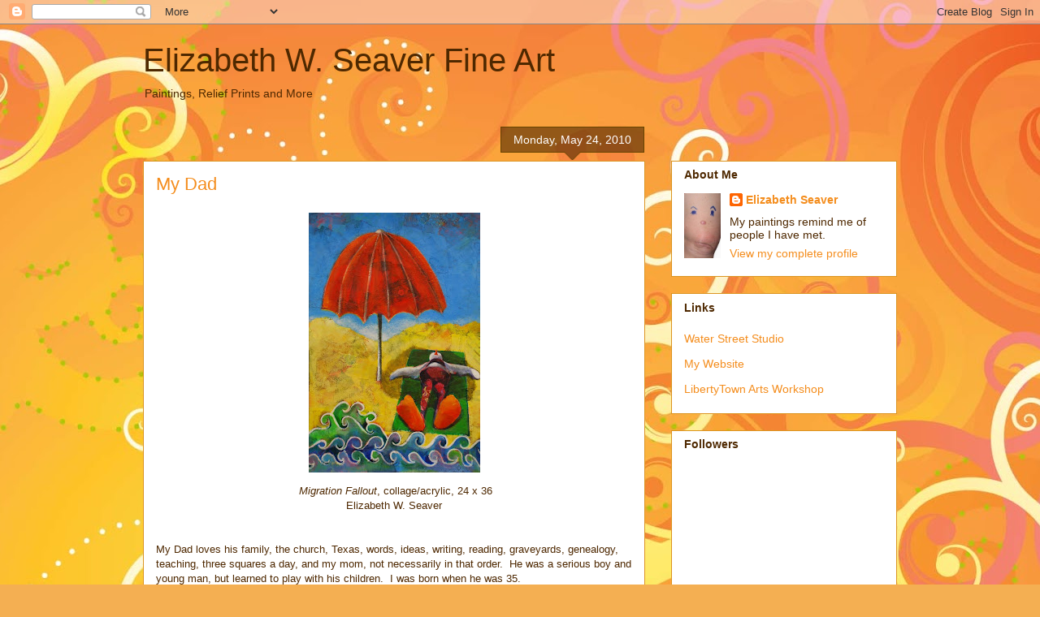

--- FILE ---
content_type: text/html; charset=UTF-8
request_url: https://elizabethseaver.blogspot.com/2010/05/my-dad.html?showComment=1274889590634
body_size: 26296
content:
<!DOCTYPE html>
<html class='v2' dir='ltr' lang='en'>
<head>
<link href='https://www.blogger.com/static/v1/widgets/4128112664-css_bundle_v2.css' rel='stylesheet' type='text/css'/>
<meta content='width=1100' name='viewport'/>
<meta content='text/html; charset=UTF-8' http-equiv='Content-Type'/>
<meta content='blogger' name='generator'/>
<link href='https://elizabethseaver.blogspot.com/favicon.ico' rel='icon' type='image/x-icon'/>
<link href='http://elizabethseaver.blogspot.com/2010/05/my-dad.html' rel='canonical'/>
<link rel="alternate" type="application/atom+xml" title="Elizabeth W. Seaver Fine Art - Atom" href="https://elizabethseaver.blogspot.com/feeds/posts/default" />
<link rel="alternate" type="application/rss+xml" title="Elizabeth W. Seaver Fine Art - RSS" href="https://elizabethseaver.blogspot.com/feeds/posts/default?alt=rss" />
<link rel="service.post" type="application/atom+xml" title="Elizabeth W. Seaver Fine Art - Atom" href="https://www.blogger.com/feeds/2268325737702163925/posts/default" />

<link rel="alternate" type="application/atom+xml" title="Elizabeth W. Seaver Fine Art - Atom" href="https://elizabethseaver.blogspot.com/feeds/2119380141015952160/comments/default" />
<!--Can't find substitution for tag [blog.ieCssRetrofitLinks]-->
<link href='https://blogger.googleusercontent.com/img/b/R29vZ2xl/AVvXsEiWVptzd1jKZ7UB5eLDzHF5Y865LXFOD8avXrmgFPp0dx_cAKpwZ1HzZfuUVWEQ5e2qQFibg3P3CEt39kSFFTAucyUI6rmMXYnHbX27FBxCbBnmD7zrgaNoySvngXqRbKdlFrLKFLERSHWu/s320/MigrationFallout_scaled.jpg' rel='image_src'/>
<meta content='http://elizabethseaver.blogspot.com/2010/05/my-dad.html' property='og:url'/>
<meta content='My Dad' property='og:title'/>
<meta content='  Migration Fallout , collage/acrylic, 24 x 36 Elizabeth W. Seaver   My Dad loves his family, the church, Texas, words, ideas, writing, read...' property='og:description'/>
<meta content='https://blogger.googleusercontent.com/img/b/R29vZ2xl/AVvXsEiWVptzd1jKZ7UB5eLDzHF5Y865LXFOD8avXrmgFPp0dx_cAKpwZ1HzZfuUVWEQ5e2qQFibg3P3CEt39kSFFTAucyUI6rmMXYnHbX27FBxCbBnmD7zrgaNoySvngXqRbKdlFrLKFLERSHWu/w1200-h630-p-k-no-nu/MigrationFallout_scaled.jpg' property='og:image'/>
<title>Elizabeth W. Seaver Fine Art: My Dad</title>
<style id='page-skin-1' type='text/css'><!--
/*
-----------------------------------------------
Blogger Template Style
Name:     Awesome Inc.
Designer: Tina Chen
URL:      tinachen.org
----------------------------------------------- */
/* Content
----------------------------------------------- */
body {
font: normal normal 13px Arial, Tahoma, Helvetica, FreeSans, sans-serif;
color: #4e2800;
background: #f4af52 url(//themes.googleusercontent.com/image?id=1jBzZZhWmESbxpWuz4_KYI1iPRIJPfZVbhagMxWcJWDsBoLRejCvAeTWImo0USEiGpD5G) repeat fixed top center /* Credit: molotovcoketail (http://www.istockphoto.com/googleimages.php?id=1794602&amp;platform=blogger) */;
}
html body .content-outer {
min-width: 0;
max-width: 100%;
width: 100%;
}
a:link {
text-decoration: none;
color: #f48d1d;
}
a:visited {
text-decoration: none;
color: #b5653b;
}
a:hover {
text-decoration: underline;
color: #f48d1d;
}
.body-fauxcolumn-outer .cap-top {
position: absolute;
z-index: 1;
height: 276px;
width: 100%;
background: transparent none repeat-x scroll top left;
_background-image: none;
}
/* Columns
----------------------------------------------- */
.content-inner {
padding: 0;
}
.header-inner .section {
margin: 0 16px;
}
.tabs-inner .section {
margin: 0 16px;
}
.main-inner {
padding-top: 65px;
}
.main-inner .column-center-inner,
.main-inner .column-left-inner,
.main-inner .column-right-inner {
padding: 0 5px;
}
*+html body .main-inner .column-center-inner {
margin-top: -65px;
}
#layout .main-inner .column-center-inner {
margin-top: 0;
}
/* Header
----------------------------------------------- */
.header-outer {
margin: 0 0 0 0;
background: transparent none repeat scroll 0 0;
}
.Header h1 {
font: normal normal 40px Arial, Tahoma, Helvetica, FreeSans, sans-serif;
color: #4e2800;
text-shadow: 0 0 -1px #000000;
}
.Header h1 a {
color: #4e2800;
}
.Header .description {
font: normal normal 14px Arial, Tahoma, Helvetica, FreeSans, sans-serif;
color: #4e2800;
}
.header-inner .Header .titlewrapper,
.header-inner .Header .descriptionwrapper {
padding-left: 0;
padding-right: 0;
margin-bottom: 0;
}
.header-inner .Header .titlewrapper {
padding-top: 22px;
}
/* Tabs
----------------------------------------------- */
.tabs-outer {
overflow: hidden;
position: relative;
background: transparent url(//www.blogblog.com/1kt/awesomeinc/tabs_gradient_groovy.png) repeat scroll 0 0;
}
#layout .tabs-outer {
overflow: visible;
}
.tabs-cap-top, .tabs-cap-bottom {
position: absolute;
width: 100%;
border-top: 1px solid #dc9522;
}
.tabs-cap-bottom {
bottom: 0;
}
.tabs-inner .widget li a {
display: inline-block;
margin: 0;
padding: .6em 1.5em;
font: normal bold 14px Arial, Tahoma, Helvetica, FreeSans, sans-serif;
color: #99531e;
border-top: 1px solid #dc9522;
border-bottom: 1px solid #dc9522;
border-left: 1px solid #dc9522;
height: 16px;
line-height: 16px;
}
.tabs-inner .widget li:last-child a {
border-right: 1px solid #dc9522;
}
.tabs-inner .widget li.selected a, .tabs-inner .widget li a:hover {
background: #ffeedd url(//www.blogblog.com/1kt/awesomeinc/tabs_gradient_groovy.png) repeat-x scroll 0 -100px;
color: #3c1f00;
}
/* Headings
----------------------------------------------- */
h2 {
font: normal bold 14px Arial, Tahoma, Helvetica, FreeSans, sans-serif;
color: #4e2800;
}
/* Widgets
----------------------------------------------- */
.main-inner .section {
margin: 0 27px;
padding: 0;
}
.main-inner .column-left-outer,
.main-inner .column-right-outer {
margin-top: 0;
}
#layout .main-inner .column-left-outer,
#layout .main-inner .column-right-outer {
margin-top: 0;
}
.main-inner .column-left-inner,
.main-inner .column-right-inner {
background: transparent none repeat 0 0;
-moz-box-shadow: 0 0 0 rgba(0, 0, 0, .2);
-webkit-box-shadow: 0 0 0 rgba(0, 0, 0, .2);
-goog-ms-box-shadow: 0 0 0 rgba(0, 0, 0, .2);
box-shadow: 0 0 0 rgba(0, 0, 0, .2);
-moz-border-radius: 0;
-webkit-border-radius: 0;
-goog-ms-border-radius: 0;
border-radius: 0;
}
#layout .main-inner .column-left-inner,
#layout .main-inner .column-right-inner {
margin-top: 0;
}
.sidebar .widget {
font: normal normal 14px Arial, Tahoma, Helvetica, FreeSans, sans-serif;
color: #4e2800;
}
.sidebar .widget a:link {
color: #f48d1d;
}
.sidebar .widget a:visited {
color: #b5653b;
}
.sidebar .widget a:hover {
color: #f48d1d;
}
.sidebar .widget h2 {
text-shadow: 0 0 -1px #000000;
}
.main-inner .widget {
background-color: #ffffff;
border: 1px solid #dc9522;
padding: 0 15px 15px;
margin: 20px -16px;
-moz-box-shadow: 0 0 0 rgba(0, 0, 0, .2);
-webkit-box-shadow: 0 0 0 rgba(0, 0, 0, .2);
-goog-ms-box-shadow: 0 0 0 rgba(0, 0, 0, .2);
box-shadow: 0 0 0 rgba(0, 0, 0, .2);
-moz-border-radius: 0;
-webkit-border-radius: 0;
-goog-ms-border-radius: 0;
border-radius: 0;
}
.main-inner .widget h2 {
margin: 0 -0;
padding: .6em 0 .5em;
border-bottom: 1px solid transparent;
}
.footer-inner .widget h2 {
padding: 0 0 .4em;
border-bottom: 1px solid transparent;
}
.main-inner .widget h2 + div, .footer-inner .widget h2 + div {
border-top: 0 solid #dc9522;
padding-top: 0;
}
.main-inner .widget .widget-content {
margin: 0 -0;
padding: 7px 0 0;
}
.main-inner .widget ul, .main-inner .widget #ArchiveList ul.flat {
margin: -0 -15px 0;
padding: 0;
list-style: none;
}
.main-inner .widget #ArchiveList {
margin: -0 0 0;
}
.main-inner .widget ul li, .main-inner .widget #ArchiveList ul.flat li {
padding: .5em 15px;
text-indent: 0;
color: #666666;
border-top: 0 solid #dc9522;
border-bottom: 1px solid transparent;
}
.main-inner .widget #ArchiveList ul li {
padding-top: .25em;
padding-bottom: .25em;
}
.main-inner .widget ul li:first-child, .main-inner .widget #ArchiveList ul.flat li:first-child {
border-top: none;
}
.main-inner .widget ul li:last-child, .main-inner .widget #ArchiveList ul.flat li:last-child {
border-bottom: none;
}
.post-body {
position: relative;
}
.main-inner .widget .post-body ul {
padding: 0 2.5em;
margin: .5em 0;
list-style: disc;
}
.main-inner .widget .post-body ul li {
padding: 0.25em 0;
margin-bottom: .25em;
color: #4e2800;
border: none;
}
.footer-inner .widget ul {
padding: 0;
list-style: none;
}
.widget .zippy {
color: #666666;
}
/* Posts
----------------------------------------------- */
body .main-inner .Blog {
padding: 0;
margin-bottom: 1em;
background-color: transparent;
border: none;
-moz-box-shadow: 0 0 0 rgba(0, 0, 0, 0);
-webkit-box-shadow: 0 0 0 rgba(0, 0, 0, 0);
-goog-ms-box-shadow: 0 0 0 rgba(0, 0, 0, 0);
box-shadow: 0 0 0 rgba(0, 0, 0, 0);
}
.main-inner .section:last-child .Blog:last-child {
padding: 0;
margin-bottom: 1em;
}
.main-inner .widget h2.date-header {
margin: 0 -15px 1px;
padding: 0 0 10px 0;
font: normal normal 14px Arial, Tahoma, Helvetica, FreeSans, sans-serif;
color: #ffffff;
background: transparent url(//www.blogblog.com/1kt/awesomeinc/date_background_groovy.png) repeat-x scroll bottom center;
border-top: 1px solid #664400;
border-bottom: 1px solid transparent;
-moz-border-radius-topleft: 0;
-moz-border-radius-topright: 0;
-webkit-border-top-left-radius: 0;
-webkit-border-top-right-radius: 0;
border-top-left-radius: 0;
border-top-right-radius: 0;
position: absolute;
bottom: 100%;
right: 15px;
text-shadow: 0 0 -1px #000000;
}
.main-inner .widget h2.date-header span {
font: normal normal 14px Arial, Tahoma, Helvetica, FreeSans, sans-serif;
display: block;
padding: .5em 15px;
border-left: 1px solid #664400;
border-right: 1px solid #664400;
}
.date-outer {
position: relative;
margin: 65px 0 20px;
padding: 0 15px;
background-color: #ffffff;
border: 1px solid #dc9522;
-moz-box-shadow: 0 0 0 rgba(0, 0, 0, .2);
-webkit-box-shadow: 0 0 0 rgba(0, 0, 0, .2);
-goog-ms-box-shadow: 0 0 0 rgba(0, 0, 0, .2);
box-shadow: 0 0 0 rgba(0, 0, 0, .2);
-moz-border-radius: 0;
-webkit-border-radius: 0;
-goog-ms-border-radius: 0;
border-radius: 0;
}
.date-outer:first-child {
margin-top: 0;
}
.date-outer:last-child {
margin-bottom: 20px;
-moz-border-radius-bottomleft: 0;
-moz-border-radius-bottomright: 0;
-webkit-border-bottom-left-radius: 0;
-webkit-border-bottom-right-radius: 0;
-goog-ms-border-bottom-left-radius: 0;
-goog-ms-border-bottom-right-radius: 0;
border-bottom-left-radius: 0;
border-bottom-right-radius: 0;
}
.date-posts {
margin: 0 -0;
padding: 0 0;
clear: both;
}
.post-outer, .inline-ad {
border-top: 1px solid #dc9522;
margin: 0 -0;
padding: 15px 0;
}
.post-outer {
padding-bottom: 10px;
}
.post-outer:first-child {
padding-top: 15px;
border-top: none;
}
.post-outer:last-child, .inline-ad:last-child {
border-bottom: none;
}
.post-body {
position: relative;
}
.post-body img {
padding: 8px;
background: transparent;
border: 1px solid transparent;
-moz-box-shadow: 0 0 0 rgba(0, 0, 0, .2);
-webkit-box-shadow: 0 0 0 rgba(0, 0, 0, .2);
box-shadow: 0 0 0 rgba(0, 0, 0, .2);
-moz-border-radius: 0;
-webkit-border-radius: 0;
border-radius: 0;
}
h3.post-title, h4 {
font: normal normal 22px Arial, Tahoma, Helvetica, FreeSans, sans-serif;
color: #f48d1d;
}
h3.post-title a {
font: normal normal 22px Arial, Tahoma, Helvetica, FreeSans, sans-serif;
color: #f48d1d;
}
h3.post-title a:hover {
color: #f48d1d;
text-decoration: underline;
}
.post-header {
margin: 0 0 1em;
}
.post-body {
line-height: 1.4;
}
.post-outer h2 {
color: #4e2800;
}
.post-footer {
margin: 1.5em 0 0;
}
#blog-pager {
padding: 15px;
font-size: 120%;
background-color: #ffffff;
border: 1px solid #dc9522;
-moz-box-shadow: 0 0 0 rgba(0, 0, 0, .2);
-webkit-box-shadow: 0 0 0 rgba(0, 0, 0, .2);
-goog-ms-box-shadow: 0 0 0 rgba(0, 0, 0, .2);
box-shadow: 0 0 0 rgba(0, 0, 0, .2);
-moz-border-radius: 0;
-webkit-border-radius: 0;
-goog-ms-border-radius: 0;
border-radius: 0;
-moz-border-radius-topleft: 0;
-moz-border-radius-topright: 0;
-webkit-border-top-left-radius: 0;
-webkit-border-top-right-radius: 0;
-goog-ms-border-top-left-radius: 0;
-goog-ms-border-top-right-radius: 0;
border-top-left-radius: 0;
border-top-right-radius-topright: 0;
margin-top: 1em;
}
.blog-feeds, .post-feeds {
margin: 1em 0;
text-align: center;
color: #4e2800;
}
.blog-feeds a, .post-feeds a {
color: #ffffff;
}
.blog-feeds a:visited, .post-feeds a:visited {
color: #ffffff;
}
.blog-feeds a:hover, .post-feeds a:hover {
color: #ffffff;
}
.post-outer .comments {
margin-top: 2em;
}
/* Comments
----------------------------------------------- */
.comments .comments-content .icon.blog-author {
background-repeat: no-repeat;
background-image: url([data-uri]);
}
.comments .comments-content .loadmore a {
border-top: 1px solid #dc9522;
border-bottom: 1px solid #dc9522;
}
.comments .continue {
border-top: 2px solid #dc9522;
}
/* Footer
----------------------------------------------- */
.footer-outer {
margin: -0 0 -1px;
padding: 0 0 0;
color: #4e2800;
overflow: hidden;
}
.footer-fauxborder-left {
border-top: 1px solid #dc9522;
background: #ffffff none repeat scroll 0 0;
-moz-box-shadow: 0 0 0 rgba(0, 0, 0, .2);
-webkit-box-shadow: 0 0 0 rgba(0, 0, 0, .2);
-goog-ms-box-shadow: 0 0 0 rgba(0, 0, 0, .2);
box-shadow: 0 0 0 rgba(0, 0, 0, .2);
margin: 0 -0;
}
/* Mobile
----------------------------------------------- */
body.mobile {
background-size: 100% auto;
}
.mobile .body-fauxcolumn-outer {
background: transparent none repeat scroll top left;
}
*+html body.mobile .main-inner .column-center-inner {
margin-top: 0;
}
.mobile .main-inner .widget {
padding: 0 0 15px;
}
.mobile .main-inner .widget h2 + div,
.mobile .footer-inner .widget h2 + div {
border-top: none;
padding-top: 0;
}
.mobile .footer-inner .widget h2 {
padding: 0.5em 0;
border-bottom: none;
}
.mobile .main-inner .widget .widget-content {
margin: 0;
padding: 7px 0 0;
}
.mobile .main-inner .widget ul,
.mobile .main-inner .widget #ArchiveList ul.flat {
margin: 0 -15px 0;
}
.mobile .main-inner .widget h2.date-header {
right: 0;
}
.mobile .date-header span {
padding: 0.4em 0;
}
.mobile .date-outer:first-child {
margin-bottom: 0;
border: 1px solid #dc9522;
-moz-border-radius-topleft: 0;
-moz-border-radius-topright: 0;
-webkit-border-top-left-radius: 0;
-webkit-border-top-right-radius: 0;
-goog-ms-border-top-left-radius: 0;
-goog-ms-border-top-right-radius: 0;
border-top-left-radius: 0;
border-top-right-radius: 0;
}
.mobile .date-outer {
border-color: #dc9522;
border-width: 0 1px 1px;
}
.mobile .date-outer:last-child {
margin-bottom: 0;
}
.mobile .main-inner {
padding: 0;
}
.mobile .header-inner .section {
margin: 0;
}
.mobile .post-outer, .mobile .inline-ad {
padding: 5px 0;
}
.mobile .tabs-inner .section {
margin: 0 10px;
}
.mobile .main-inner .widget h2 {
margin: 0;
padding: 0;
}
.mobile .main-inner .widget h2.date-header span {
padding: 0;
}
.mobile .main-inner .widget .widget-content {
margin: 0;
padding: 7px 0 0;
}
.mobile #blog-pager {
border: 1px solid transparent;
background: #ffffff none repeat scroll 0 0;
}
.mobile .main-inner .column-left-inner,
.mobile .main-inner .column-right-inner {
background: transparent none repeat 0 0;
-moz-box-shadow: none;
-webkit-box-shadow: none;
-goog-ms-box-shadow: none;
box-shadow: none;
}
.mobile .date-posts {
margin: 0;
padding: 0;
}
.mobile .footer-fauxborder-left {
margin: 0;
border-top: inherit;
}
.mobile .main-inner .section:last-child .Blog:last-child {
margin-bottom: 0;
}
.mobile-index-contents {
color: #4e2800;
}
.mobile .mobile-link-button {
background: #f48d1d url(//www.blogblog.com/1kt/awesomeinc/tabs_gradient_groovy.png) repeat scroll 0 0;
}
.mobile-link-button a:link, .mobile-link-button a:visited {
color: #4e2800;
}
.mobile .tabs-inner .PageList .widget-content {
background: transparent;
border-top: 1px solid;
border-color: #dc9522;
color: #99531e;
}
.mobile .tabs-inner .PageList .widget-content .pagelist-arrow {
border-left: 1px solid #dc9522;
}

--></style>
<style id='template-skin-1' type='text/css'><!--
body {
min-width: 960px;
}
.content-outer, .content-fauxcolumn-outer, .region-inner {
min-width: 960px;
max-width: 960px;
_width: 960px;
}
.main-inner .columns {
padding-left: 0;
padding-right: 310px;
}
.main-inner .fauxcolumn-center-outer {
left: 0;
right: 310px;
/* IE6 does not respect left and right together */
_width: expression(this.parentNode.offsetWidth -
parseInt("0") -
parseInt("310px") + 'px');
}
.main-inner .fauxcolumn-left-outer {
width: 0;
}
.main-inner .fauxcolumn-right-outer {
width: 310px;
}
.main-inner .column-left-outer {
width: 0;
right: 100%;
margin-left: -0;
}
.main-inner .column-right-outer {
width: 310px;
margin-right: -310px;
}
#layout {
min-width: 0;
}
#layout .content-outer {
min-width: 0;
width: 800px;
}
#layout .region-inner {
min-width: 0;
width: auto;
}
body#layout div.add_widget {
padding: 8px;
}
body#layout div.add_widget a {
margin-left: 32px;
}
--></style>
<style>
    body {background-image:url(\/\/themes.googleusercontent.com\/image?id=1jBzZZhWmESbxpWuz4_KYI1iPRIJPfZVbhagMxWcJWDsBoLRejCvAeTWImo0USEiGpD5G);}
    
@media (max-width: 200px) { body {background-image:url(\/\/themes.googleusercontent.com\/image?id=1jBzZZhWmESbxpWuz4_KYI1iPRIJPfZVbhagMxWcJWDsBoLRejCvAeTWImo0USEiGpD5G&options=w200);}}
@media (max-width: 400px) and (min-width: 201px) { body {background-image:url(\/\/themes.googleusercontent.com\/image?id=1jBzZZhWmESbxpWuz4_KYI1iPRIJPfZVbhagMxWcJWDsBoLRejCvAeTWImo0USEiGpD5G&options=w400);}}
@media (max-width: 800px) and (min-width: 401px) { body {background-image:url(\/\/themes.googleusercontent.com\/image?id=1jBzZZhWmESbxpWuz4_KYI1iPRIJPfZVbhagMxWcJWDsBoLRejCvAeTWImo0USEiGpD5G&options=w800);}}
@media (max-width: 1200px) and (min-width: 801px) { body {background-image:url(\/\/themes.googleusercontent.com\/image?id=1jBzZZhWmESbxpWuz4_KYI1iPRIJPfZVbhagMxWcJWDsBoLRejCvAeTWImo0USEiGpD5G&options=w1200);}}
/* Last tag covers anything over one higher than the previous max-size cap. */
@media (min-width: 1201px) { body {background-image:url(\/\/themes.googleusercontent.com\/image?id=1jBzZZhWmESbxpWuz4_KYI1iPRIJPfZVbhagMxWcJWDsBoLRejCvAeTWImo0USEiGpD5G&options=w1600);}}
  </style>
<link href='https://www.blogger.com/dyn-css/authorization.css?targetBlogID=2268325737702163925&amp;zx=e8d982fb-2c96-48b9-903b-d3fa49babf24' media='none' onload='if(media!=&#39;all&#39;)media=&#39;all&#39;' rel='stylesheet'/><noscript><link href='https://www.blogger.com/dyn-css/authorization.css?targetBlogID=2268325737702163925&amp;zx=e8d982fb-2c96-48b9-903b-d3fa49babf24' rel='stylesheet'/></noscript>
<meta name='google-adsense-platform-account' content='ca-host-pub-1556223355139109'/>
<meta name='google-adsense-platform-domain' content='blogspot.com'/>

</head>
<body class='loading variant-groovy'>
<div class='navbar section' id='navbar' name='Navbar'><div class='widget Navbar' data-version='1' id='Navbar1'><script type="text/javascript">
    function setAttributeOnload(object, attribute, val) {
      if(window.addEventListener) {
        window.addEventListener('load',
          function(){ object[attribute] = val; }, false);
      } else {
        window.attachEvent('onload', function(){ object[attribute] = val; });
      }
    }
  </script>
<div id="navbar-iframe-container"></div>
<script type="text/javascript" src="https://apis.google.com/js/platform.js"></script>
<script type="text/javascript">
      gapi.load("gapi.iframes:gapi.iframes.style.bubble", function() {
        if (gapi.iframes && gapi.iframes.getContext) {
          gapi.iframes.getContext().openChild({
              url: 'https://www.blogger.com/navbar/2268325737702163925?po\x3d2119380141015952160\x26origin\x3dhttps://elizabethseaver.blogspot.com',
              where: document.getElementById("navbar-iframe-container"),
              id: "navbar-iframe"
          });
        }
      });
    </script><script type="text/javascript">
(function() {
var script = document.createElement('script');
script.type = 'text/javascript';
script.src = '//pagead2.googlesyndication.com/pagead/js/google_top_exp.js';
var head = document.getElementsByTagName('head')[0];
if (head) {
head.appendChild(script);
}})();
</script>
</div></div>
<div class='body-fauxcolumns'>
<div class='fauxcolumn-outer body-fauxcolumn-outer'>
<div class='cap-top'>
<div class='cap-left'></div>
<div class='cap-right'></div>
</div>
<div class='fauxborder-left'>
<div class='fauxborder-right'></div>
<div class='fauxcolumn-inner'>
</div>
</div>
<div class='cap-bottom'>
<div class='cap-left'></div>
<div class='cap-right'></div>
</div>
</div>
</div>
<div class='content'>
<div class='content-fauxcolumns'>
<div class='fauxcolumn-outer content-fauxcolumn-outer'>
<div class='cap-top'>
<div class='cap-left'></div>
<div class='cap-right'></div>
</div>
<div class='fauxborder-left'>
<div class='fauxborder-right'></div>
<div class='fauxcolumn-inner'>
</div>
</div>
<div class='cap-bottom'>
<div class='cap-left'></div>
<div class='cap-right'></div>
</div>
</div>
</div>
<div class='content-outer'>
<div class='content-cap-top cap-top'>
<div class='cap-left'></div>
<div class='cap-right'></div>
</div>
<div class='fauxborder-left content-fauxborder-left'>
<div class='fauxborder-right content-fauxborder-right'></div>
<div class='content-inner'>
<header>
<div class='header-outer'>
<div class='header-cap-top cap-top'>
<div class='cap-left'></div>
<div class='cap-right'></div>
</div>
<div class='fauxborder-left header-fauxborder-left'>
<div class='fauxborder-right header-fauxborder-right'></div>
<div class='region-inner header-inner'>
<div class='header section' id='header' name='Header'><div class='widget Header' data-version='1' id='Header1'>
<div id='header-inner'>
<div class='titlewrapper'>
<h1 class='title'>
<a href='https://elizabethseaver.blogspot.com/'>
Elizabeth W. Seaver Fine Art
</a>
</h1>
</div>
<div class='descriptionwrapper'>
<p class='description'><span>Paintings, Relief Prints and More</span></p>
</div>
</div>
</div></div>
</div>
</div>
<div class='header-cap-bottom cap-bottom'>
<div class='cap-left'></div>
<div class='cap-right'></div>
</div>
</div>
</header>
<div class='tabs-outer'>
<div class='tabs-cap-top cap-top'>
<div class='cap-left'></div>
<div class='cap-right'></div>
</div>
<div class='fauxborder-left tabs-fauxborder-left'>
<div class='fauxborder-right tabs-fauxborder-right'></div>
<div class='region-inner tabs-inner'>
<div class='tabs no-items section' id='crosscol' name='Cross-Column'></div>
<div class='tabs no-items section' id='crosscol-overflow' name='Cross-Column 2'></div>
</div>
</div>
<div class='tabs-cap-bottom cap-bottom'>
<div class='cap-left'></div>
<div class='cap-right'></div>
</div>
</div>
<div class='main-outer'>
<div class='main-cap-top cap-top'>
<div class='cap-left'></div>
<div class='cap-right'></div>
</div>
<div class='fauxborder-left main-fauxborder-left'>
<div class='fauxborder-right main-fauxborder-right'></div>
<div class='region-inner main-inner'>
<div class='columns fauxcolumns'>
<div class='fauxcolumn-outer fauxcolumn-center-outer'>
<div class='cap-top'>
<div class='cap-left'></div>
<div class='cap-right'></div>
</div>
<div class='fauxborder-left'>
<div class='fauxborder-right'></div>
<div class='fauxcolumn-inner'>
</div>
</div>
<div class='cap-bottom'>
<div class='cap-left'></div>
<div class='cap-right'></div>
</div>
</div>
<div class='fauxcolumn-outer fauxcolumn-left-outer'>
<div class='cap-top'>
<div class='cap-left'></div>
<div class='cap-right'></div>
</div>
<div class='fauxborder-left'>
<div class='fauxborder-right'></div>
<div class='fauxcolumn-inner'>
</div>
</div>
<div class='cap-bottom'>
<div class='cap-left'></div>
<div class='cap-right'></div>
</div>
</div>
<div class='fauxcolumn-outer fauxcolumn-right-outer'>
<div class='cap-top'>
<div class='cap-left'></div>
<div class='cap-right'></div>
</div>
<div class='fauxborder-left'>
<div class='fauxborder-right'></div>
<div class='fauxcolumn-inner'>
</div>
</div>
<div class='cap-bottom'>
<div class='cap-left'></div>
<div class='cap-right'></div>
</div>
</div>
<!-- corrects IE6 width calculation -->
<div class='columns-inner'>
<div class='column-center-outer'>
<div class='column-center-inner'>
<div class='main section' id='main' name='Main'><div class='widget Blog' data-version='1' id='Blog1'>
<div class='blog-posts hfeed'>

          <div class="date-outer">
        
<h2 class='date-header'><span>Monday, May 24, 2010</span></h2>

          <div class="date-posts">
        
<div class='post-outer'>
<div class='post hentry uncustomized-post-template' itemprop='blogPost' itemscope='itemscope' itemtype='http://schema.org/BlogPosting'>
<meta content='https://blogger.googleusercontent.com/img/b/R29vZ2xl/AVvXsEiWVptzd1jKZ7UB5eLDzHF5Y865LXFOD8avXrmgFPp0dx_cAKpwZ1HzZfuUVWEQ5e2qQFibg3P3CEt39kSFFTAucyUI6rmMXYnHbX27FBxCbBnmD7zrgaNoySvngXqRbKdlFrLKFLERSHWu/s320/MigrationFallout_scaled.jpg' itemprop='image_url'/>
<meta content='2268325737702163925' itemprop='blogId'/>
<meta content='2119380141015952160' itemprop='postId'/>
<a name='2119380141015952160'></a>
<h3 class='post-title entry-title' itemprop='name'>
My Dad
</h3>
<div class='post-header'>
<div class='post-header-line-1'></div>
</div>
<div class='post-body entry-content' id='post-body-2119380141015952160' itemprop='description articleBody'>
<div class="separator" style="clear: both; text-align: center;"><a href="https://blogger.googleusercontent.com/img/b/R29vZ2xl/AVvXsEiWVptzd1jKZ7UB5eLDzHF5Y865LXFOD8avXrmgFPp0dx_cAKpwZ1HzZfuUVWEQ5e2qQFibg3P3CEt39kSFFTAucyUI6rmMXYnHbX27FBxCbBnmD7zrgaNoySvngXqRbKdlFrLKFLERSHWu/s1600/MigrationFallout_scaled.jpg" imageanchor="1" style="margin-left: 1em; margin-right: 1em;"><img border="0" src="https://blogger.googleusercontent.com/img/b/R29vZ2xl/AVvXsEiWVptzd1jKZ7UB5eLDzHF5Y865LXFOD8avXrmgFPp0dx_cAKpwZ1HzZfuUVWEQ5e2qQFibg3P3CEt39kSFFTAucyUI6rmMXYnHbX27FBxCbBnmD7zrgaNoySvngXqRbKdlFrLKFLERSHWu/s320/MigrationFallout_scaled.jpg" /></a></div><div style="text-align: center;">&nbsp;<i>Migration Fallout</i>, collage/acrylic, 24 x 36</div><div style="text-align: center;">Elizabeth W. Seaver</div><br />
<br />
My Dad loves his family, the church, Texas, words, ideas, writing, reading, graveyards, genealogy, teaching, three squares a day, and my mom, not necessarily in that order.&nbsp; He was a serious boy and young man, but learned to play with his children.&nbsp; I was born when he was 35.&nbsp;<br />
<br />
A couple of stories about him...He had (may still have) a big black cape as a part of his garb as an episcopal priest which he wore in the cold and wet at funerals.&nbsp; He used to swoop around the house in it, "scaring" us. &nbsp; <br />
<br />
He and my mom took us on month-long driving vacations when I was a young teenager.&nbsp; We were just on the start of one trip east (from Texas) and had camped in the rain on the border between Alabama and Georgia.&nbsp; The next morning we got a late start because everything was soaked.&nbsp; We were finally packed in our Rambler station wagon, three half-grown kids and dog on the top of the load in the back.&nbsp;&nbsp; My dad, not able to see to back up, said to us, "Watch that tree."&nbsp; Well, we did.&nbsp; While he backed right into it.&nbsp; Needless to say, he was furious.&nbsp; I don't remember how that all resolved itself, but I do recall my mother saying, "Well, John, they did what you asked."<br />
<br />
He's a great man and a great leader and a great dad.&nbsp; But he hated the beach and swimming.<br />
<br />
We only saw him in swim trunks until we were able to swim well.&nbsp; Then he stayed in his long pants and long sleeved shirts, shoes and socks and slept in the car when we went to Galveston.&nbsp; <br />
<br />
I love you more than words can say, Papa.&nbsp; Happy birthday!<br />
<br />
This painting is in your honor.
<div style='clear: both;'></div>
</div>
<div class='post-footer'>
<div class='post-footer-line post-footer-line-1'>
<span class='post-author vcard'>
Posted by
<span class='fn' itemprop='author' itemscope='itemscope' itemtype='http://schema.org/Person'>
<meta content='https://www.blogger.com/profile/08733386945501359383' itemprop='url'/>
<a class='g-profile' href='https://www.blogger.com/profile/08733386945501359383' rel='author' title='author profile'>
<span itemprop='name'>Elizabeth Seaver</span>
</a>
</span>
</span>
<span class='post-timestamp'>
at
<meta content='http://elizabethseaver.blogspot.com/2010/05/my-dad.html' itemprop='url'/>
<a class='timestamp-link' href='https://elizabethseaver.blogspot.com/2010/05/my-dad.html' rel='bookmark' title='permanent link'><abbr class='published' itemprop='datePublished' title='2010-05-24T04:03:00-07:00'>4:03&#8239;AM</abbr></a>
</span>
<span class='post-comment-link'>
</span>
<span class='post-icons'>
<span class='item-control blog-admin pid-1715836610'>
<a href='https://www.blogger.com/post-edit.g?blogID=2268325737702163925&postID=2119380141015952160&from=pencil' title='Edit Post'>
<img alt='' class='icon-action' height='18' src='https://resources.blogblog.com/img/icon18_edit_allbkg.gif' width='18'/>
</a>
</span>
</span>
<div class='post-share-buttons goog-inline-block'>
</div>
</div>
<div class='post-footer-line post-footer-line-2'>
<span class='post-labels'>
</span>
</div>
<div class='post-footer-line post-footer-line-3'>
<span class='post-location'>
</span>
</div>
</div>
</div>
<div class='comments' id='comments'>
<a name='comments'></a>
<h4>31 comments:</h4>
<div id='Blog1_comments-block-wrapper'>
<dl class='avatar-comment-indent' id='comments-block'>
<dt class='comment-author ' id='c8465118776894893394'>
<a name='c8465118776894893394'></a>
<div class="avatar-image-container vcard"><span dir="ltr"><a href="https://www.blogger.com/profile/11646614500887997846" target="" rel="nofollow" onclick="" class="avatar-hovercard" id="av-8465118776894893394-11646614500887997846"><img src="https://resources.blogblog.com/img/blank.gif" width="35" height="35" class="delayLoad" style="display: none;" longdesc="//blogger.googleusercontent.com/img/b/R29vZ2xl/AVvXsEjCi8b8H1voF3k0jscliP3a9YbcLsZrOPpHMQc1ZBzIpB0j0hZsLC4RawJznl_izqXAaDyOMCEftYkAVtpewPe2t9PTpakg-Wntleyvhm-9Kan_JFsEyXzI6QgKL_WxRg/s45-c/me+with+fun+color.jpg" alt="" title="Saundra Lane Galloway">

<noscript><img src="//blogger.googleusercontent.com/img/b/R29vZ2xl/AVvXsEjCi8b8H1voF3k0jscliP3a9YbcLsZrOPpHMQc1ZBzIpB0j0hZsLC4RawJznl_izqXAaDyOMCEftYkAVtpewPe2t9PTpakg-Wntleyvhm-9Kan_JFsEyXzI6QgKL_WxRg/s45-c/me+with+fun+color.jpg" width="35" height="35" class="photo" alt=""></noscript></a></span></div>
<a href='https://www.blogger.com/profile/11646614500887997846' rel='nofollow'>Saundra Lane Galloway</a>
said...
</dt>
<dd class='comment-body' id='Blog1_cmt-8465118776894893394'>
<p>
Such a wonderful tribute!  I say happy birthday to Elizabeth&#39;s dad too!!  Made me cry...as I&#39;m off to see my dad today!  Love this piece...so...FUN!
</p>
</dd>
<dd class='comment-footer'>
<span class='comment-timestamp'>
<a href='https://elizabethseaver.blogspot.com/2010/05/my-dad.html?showComment=1274705108046#c8465118776894893394' title='comment permalink'>
May 24, 2010 at 5:45&#8239;AM
</a>
<span class='item-control blog-admin pid-1857507940'>
<a class='comment-delete' href='https://www.blogger.com/comment/delete/2268325737702163925/8465118776894893394' title='Delete Comment'>
<img src='https://resources.blogblog.com/img/icon_delete13.gif'/>
</a>
</span>
</span>
</dd>
<dt class='comment-author ' id='c4710962631457425577'>
<a name='c4710962631457425577'></a>
<div class="avatar-image-container vcard"><span dir="ltr"><a href="https://www.blogger.com/profile/14667693715096070393" target="" rel="nofollow" onclick="" class="avatar-hovercard" id="av-4710962631457425577-14667693715096070393"><img src="https://resources.blogblog.com/img/blank.gif" width="35" height="35" class="delayLoad" style="display: none;" longdesc="//blogger.googleusercontent.com/img/b/R29vZ2xl/AVvXsEiRWibuxvD-0EzvIbTYMxZG90usDXYlFbcjAoCH7dt7Sftv42s1e4e7Utu9b_W18RpGJVANOeske7BOp3dNBtNG946ez1bj8kfz9IMTPc2f0Fnt4Asro2BNE0LacfgN6nI/s45-c/DSCN5531.JPG" alt="" title="Kelley Carey MacDonald">

<noscript><img src="//blogger.googleusercontent.com/img/b/R29vZ2xl/AVvXsEiRWibuxvD-0EzvIbTYMxZG90usDXYlFbcjAoCH7dt7Sftv42s1e4e7Utu9b_W18RpGJVANOeske7BOp3dNBtNG946ez1bj8kfz9IMTPc2f0Fnt4Asro2BNE0LacfgN6nI/s45-c/DSCN5531.JPG" width="35" height="35" class="photo" alt=""></noscript></a></span></div>
<a href='https://www.blogger.com/profile/14667693715096070393' rel='nofollow'>Kelley Carey MacDonald</a>
said...
</dt>
<dd class='comment-body' id='Blog1_cmt-4710962631457425577'>
<p>
I love the whimsical painting, and have the same &#39;pants&#39; memories of my Dad (now passed). Turns out my mom once made fun of his skinny legs, and he was self conscious about it the rest of his life!  Poor guy.  Your Dad sounds like a wonderful man, and I wish him a Happy Birthday full of love from those smart alecky kids who &#39;watched&#39; the tree!  :)  Good story!
</p>
</dd>
<dd class='comment-footer'>
<span class='comment-timestamp'>
<a href='https://elizabethseaver.blogspot.com/2010/05/my-dad.html?showComment=1274707137996#c4710962631457425577' title='comment permalink'>
May 24, 2010 at 6:18&#8239;AM
</a>
<span class='item-control blog-admin pid-103644086'>
<a class='comment-delete' href='https://www.blogger.com/comment/delete/2268325737702163925/4710962631457425577' title='Delete Comment'>
<img src='https://resources.blogblog.com/img/icon_delete13.gif'/>
</a>
</span>
</span>
</dd>
<dt class='comment-author blog-author' id='c5523809798662721597'>
<a name='c5523809798662721597'></a>
<div class="avatar-image-container vcard"><span dir="ltr"><a href="https://www.blogger.com/profile/08733386945501359383" target="" rel="nofollow" onclick="" class="avatar-hovercard" id="av-5523809798662721597-08733386945501359383"><img src="https://resources.blogblog.com/img/blank.gif" width="35" height="35" class="delayLoad" style="display: none;" longdesc="//blogger.googleusercontent.com/img/b/R29vZ2xl/AVvXsEiwgQMc-BdG7p-YUOKXKYkJnTpoRtQ-ZckbnGTeMAI3ZNIC7nq3h6TwLA5XnE9AxXQayCVrRn3tu5tJ9WJhAWFf1XQeVEMsrPPivGEKEGC59ptT06f1VGKEq0-GH2YZnAg/s45-c/*" alt="" title="Elizabeth Seaver">

<noscript><img src="//blogger.googleusercontent.com/img/b/R29vZ2xl/AVvXsEiwgQMc-BdG7p-YUOKXKYkJnTpoRtQ-ZckbnGTeMAI3ZNIC7nq3h6TwLA5XnE9AxXQayCVrRn3tu5tJ9WJhAWFf1XQeVEMsrPPivGEKEGC59ptT06f1VGKEq0-GH2YZnAg/s45-c/*" width="35" height="35" class="photo" alt=""></noscript></a></span></div>
<a href='https://www.blogger.com/profile/08733386945501359383' rel='nofollow'>Elizabeth Seaver</a>
said...
</dt>
<dd class='comment-body' id='Blog1_cmt-5523809798662721597'>
<p>
Aren&#39;t we lucky to still have our parents around?  Have a great visit with your folks!  Thanks for the nice comment about Fallout.
</p>
</dd>
<dd class='comment-footer'>
<span class='comment-timestamp'>
<a href='https://elizabethseaver.blogspot.com/2010/05/my-dad.html?showComment=1274707534326#c5523809798662721597' title='comment permalink'>
May 24, 2010 at 6:25&#8239;AM
</a>
<span class='item-control blog-admin pid-1715836610'>
<a class='comment-delete' href='https://www.blogger.com/comment/delete/2268325737702163925/5523809798662721597' title='Delete Comment'>
<img src='https://resources.blogblog.com/img/icon_delete13.gif'/>
</a>
</span>
</span>
</dd>
<dt class='comment-author blog-author' id='c7381684590796392739'>
<a name='c7381684590796392739'></a>
<div class="avatar-image-container vcard"><span dir="ltr"><a href="https://www.blogger.com/profile/08733386945501359383" target="" rel="nofollow" onclick="" class="avatar-hovercard" id="av-7381684590796392739-08733386945501359383"><img src="https://resources.blogblog.com/img/blank.gif" width="35" height="35" class="delayLoad" style="display: none;" longdesc="//blogger.googleusercontent.com/img/b/R29vZ2xl/AVvXsEiwgQMc-BdG7p-YUOKXKYkJnTpoRtQ-ZckbnGTeMAI3ZNIC7nq3h6TwLA5XnE9AxXQayCVrRn3tu5tJ9WJhAWFf1XQeVEMsrPPivGEKEGC59ptT06f1VGKEq0-GH2YZnAg/s45-c/*" alt="" title="Elizabeth Seaver">

<noscript><img src="//blogger.googleusercontent.com/img/b/R29vZ2xl/AVvXsEiwgQMc-BdG7p-YUOKXKYkJnTpoRtQ-ZckbnGTeMAI3ZNIC7nq3h6TwLA5XnE9AxXQayCVrRn3tu5tJ9WJhAWFf1XQeVEMsrPPivGEKEGC59ptT06f1VGKEq0-GH2YZnAg/s45-c/*" width="35" height="35" class="photo" alt=""></noscript></a></span></div>
<a href='https://www.blogger.com/profile/08733386945501359383' rel='nofollow'>Elizabeth Seaver</a>
said...
</dt>
<dd class='comment-body' id='Blog1_cmt-7381684590796392739'>
<p>
Hi Cathyann:  We missed you on Friday.  It was a fun event.  I look forward to chatting.
</p>
</dd>
<dd class='comment-footer'>
<span class='comment-timestamp'>
<a href='https://elizabethseaver.blogspot.com/2010/05/my-dad.html?showComment=1274707584047#c7381684590796392739' title='comment permalink'>
May 24, 2010 at 6:26&#8239;AM
</a>
<span class='item-control blog-admin pid-1715836610'>
<a class='comment-delete' href='https://www.blogger.com/comment/delete/2268325737702163925/7381684590796392739' title='Delete Comment'>
<img src='https://resources.blogblog.com/img/icon_delete13.gif'/>
</a>
</span>
</span>
</dd>
<dt class='comment-author blog-author' id='c130866567274963739'>
<a name='c130866567274963739'></a>
<div class="avatar-image-container vcard"><span dir="ltr"><a href="https://www.blogger.com/profile/08733386945501359383" target="" rel="nofollow" onclick="" class="avatar-hovercard" id="av-130866567274963739-08733386945501359383"><img src="https://resources.blogblog.com/img/blank.gif" width="35" height="35" class="delayLoad" style="display: none;" longdesc="//blogger.googleusercontent.com/img/b/R29vZ2xl/AVvXsEiwgQMc-BdG7p-YUOKXKYkJnTpoRtQ-ZckbnGTeMAI3ZNIC7nq3h6TwLA5XnE9AxXQayCVrRn3tu5tJ9WJhAWFf1XQeVEMsrPPivGEKEGC59ptT06f1VGKEq0-GH2YZnAg/s45-c/*" alt="" title="Elizabeth Seaver">

<noscript><img src="//blogger.googleusercontent.com/img/b/R29vZ2xl/AVvXsEiwgQMc-BdG7p-YUOKXKYkJnTpoRtQ-ZckbnGTeMAI3ZNIC7nq3h6TwLA5XnE9AxXQayCVrRn3tu5tJ9WJhAWFf1XQeVEMsrPPivGEKEGC59ptT06f1VGKEq0-GH2YZnAg/s45-c/*" width="35" height="35" class="photo" alt=""></noscript></a></span></div>
<a href='https://www.blogger.com/profile/08733386945501359383' rel='nofollow'>Elizabeth Seaver</a>
said...
</dt>
<dd class='comment-body' id='Blog1_cmt-130866567274963739'>
<p>
I love to hear Dad stories; thanks for sharing yours Kelley!  I&#39;m so glad you stopped by for a visit.
</p>
</dd>
<dd class='comment-footer'>
<span class='comment-timestamp'>
<a href='https://elizabethseaver.blogspot.com/2010/05/my-dad.html?showComment=1274707653676#c130866567274963739' title='comment permalink'>
May 24, 2010 at 6:27&#8239;AM
</a>
<span class='item-control blog-admin pid-1715836610'>
<a class='comment-delete' href='https://www.blogger.com/comment/delete/2268325737702163925/130866567274963739' title='Delete Comment'>
<img src='https://resources.blogblog.com/img/icon_delete13.gif'/>
</a>
</span>
</span>
</dd>
<dt class='comment-author ' id='c2112575221989140938'>
<a name='c2112575221989140938'></a>
<div class="avatar-image-container vcard"><span dir="ltr"><a href="https://www.blogger.com/profile/06597184853450230942" target="" rel="nofollow" onclick="" class="avatar-hovercard" id="av-2112575221989140938-06597184853450230942"><img src="https://resources.blogblog.com/img/blank.gif" width="35" height="35" class="delayLoad" style="display: none;" longdesc="//blogger.googleusercontent.com/img/b/R29vZ2xl/AVvXsEjuDod1E3b5tZNpAhoXp1B_u6KBtvKaIsg3SD0fyQKgh-j6rQJlZ34JgZ2wUdf8N65oH4zgOOQli2l4biNidrRfWpMl94yV4dtriF2q8Q9xTfoWmOzw382mTJzEDO4Dlw/s45-c/P1000246.jpg" alt="" title="Linda Popple">

<noscript><img src="//blogger.googleusercontent.com/img/b/R29vZ2xl/AVvXsEjuDod1E3b5tZNpAhoXp1B_u6KBtvKaIsg3SD0fyQKgh-j6rQJlZ34JgZ2wUdf8N65oH4zgOOQli2l4biNidrRfWpMl94yV4dtriF2q8Q9xTfoWmOzw382mTJzEDO4Dlw/s45-c/P1000246.jpg" width="35" height="35" class="photo" alt=""></noscript></a></span></div>
<a href='https://www.blogger.com/profile/06597184853450230942' rel='nofollow'>Linda Popple</a>
said...
</dt>
<dd class='comment-body' id='Blog1_cmt-2112575221989140938'>
<p>
Fantastic and fun tribute to your Dad!  Loved the story, too.  So Happy Birthday to your father!
</p>
</dd>
<dd class='comment-footer'>
<span class='comment-timestamp'>
<a href='https://elizabethseaver.blogspot.com/2010/05/my-dad.html?showComment=1274707939815#c2112575221989140938' title='comment permalink'>
May 24, 2010 at 6:32&#8239;AM
</a>
<span class='item-control blog-admin pid-1142620826'>
<a class='comment-delete' href='https://www.blogger.com/comment/delete/2268325737702163925/2112575221989140938' title='Delete Comment'>
<img src='https://resources.blogblog.com/img/icon_delete13.gif'/>
</a>
</span>
</span>
</dd>
<dt class='comment-author ' id='c7566143625529225626'>
<a name='c7566143625529225626'></a>
<div class="avatar-image-container vcard"><span dir="ltr"><a href="https://www.blogger.com/profile/11569629104736368674" target="" rel="nofollow" onclick="" class="avatar-hovercard" id="av-7566143625529225626-11569629104736368674"><img src="https://resources.blogblog.com/img/blank.gif" width="35" height="35" class="delayLoad" style="display: none;" longdesc="//blogger.googleusercontent.com/img/b/R29vZ2xl/AVvXsEh1eGWbWQ5gLyHhHz1jOSD2vf8Ypca4BbMbQltPV06vX_HMMxNaMbi_NOfqYplj4Oqj38FNPTgh5XpcW2VQNx7-RNlYCfjgWHT8qV9uHFTbQOnhFk0soyuO0HEIjPYbmzU/s45-c/me.jpg" alt="" title="Pam Holnback">

<noscript><img src="//blogger.googleusercontent.com/img/b/R29vZ2xl/AVvXsEh1eGWbWQ5gLyHhHz1jOSD2vf8Ypca4BbMbQltPV06vX_HMMxNaMbi_NOfqYplj4Oqj38FNPTgh5XpcW2VQNx7-RNlYCfjgWHT8qV9uHFTbQOnhFk0soyuO0HEIjPYbmzU/s45-c/me.jpg" width="35" height="35" class="photo" alt=""></noscript></a></span></div>
<a href='https://www.blogger.com/profile/11569629104736368674' rel='nofollow'>Pam Holnback</a>
said...
</dt>
<dd class='comment-body' id='Blog1_cmt-7566143625529225626'>
<p>
Love the painting, would that be your memory or his memory under the umbrella?  I remember driving from NJ to Colorado in a station wagon, 3 kids, no AC in August.  Then, because we were almost there, all the way to SD to see Mt Rushmore!!
</p>
</dd>
<dd class='comment-footer'>
<span class='comment-timestamp'>
<a href='https://elizabethseaver.blogspot.com/2010/05/my-dad.html?showComment=1274708397863#c7566143625529225626' title='comment permalink'>
May 24, 2010 at 6:39&#8239;AM
</a>
<span class='item-control blog-admin pid-154323020'>
<a class='comment-delete' href='https://www.blogger.com/comment/delete/2268325737702163925/7566143625529225626' title='Delete Comment'>
<img src='https://resources.blogblog.com/img/icon_delete13.gif'/>
</a>
</span>
</span>
</dd>
<dt class='comment-author ' id='c7320247925795587992'>
<a name='c7320247925795587992'></a>
<div class="avatar-image-container vcard"><span dir="ltr"><a href="https://www.blogger.com/profile/05497161758269292809" target="" rel="nofollow" onclick="" class="avatar-hovercard" id="av-7320247925795587992-05497161758269292809"><img src="https://resources.blogblog.com/img/blank.gif" width="35" height="35" class="delayLoad" style="display: none;" longdesc="//1.bp.blogspot.com/-kUzZhzu_3LI/ZcqZWf4bJhI/AAAAAAAAmhg/oxZQWnaEZxEmfX8XuxtxJF2S7nwGNnhcgCK4BGAYYCw/s35/IMG_2514.jpeg" alt="" title="RH Carpenter">

<noscript><img src="//1.bp.blogspot.com/-kUzZhzu_3LI/ZcqZWf4bJhI/AAAAAAAAmhg/oxZQWnaEZxEmfX8XuxtxJF2S7nwGNnhcgCK4BGAYYCw/s35/IMG_2514.jpeg" width="35" height="35" class="photo" alt=""></noscript></a></span></div>
<a href='https://www.blogger.com/profile/05497161758269292809' rel='nofollow'>RH Carpenter</a>
said...
</dt>
<dd class='comment-body' id='Blog1_cmt-7320247925795587992'>
<p>
Love this story about your Dad :)  And love the painting, too - so fun and bright and it just speaks volumes.  The dining duck really got me smiling, too.  You put such a touch of whimsy in your work and it&#39;s a universal feeling that comes through (even if I&#39;m not a duck)...a situation that we&#39;ve been in, could be in, want to be in!  Hope your Dad has a great birthday - like my father and brother, perhaps they think real men don&#39;t wear shorts?
</p>
</dd>
<dd class='comment-footer'>
<span class='comment-timestamp'>
<a href='https://elizabethseaver.blogspot.com/2010/05/my-dad.html?showComment=1274711869871#c7320247925795587992' title='comment permalink'>
May 24, 2010 at 7:37&#8239;AM
</a>
<span class='item-control blog-admin pid-903903676'>
<a class='comment-delete' href='https://www.blogger.com/comment/delete/2268325737702163925/7320247925795587992' title='Delete Comment'>
<img src='https://resources.blogblog.com/img/icon_delete13.gif'/>
</a>
</span>
</span>
</dd>
<dt class='comment-author blog-author' id='c5314421478250080735'>
<a name='c5314421478250080735'></a>
<div class="avatar-image-container vcard"><span dir="ltr"><a href="https://www.blogger.com/profile/08733386945501359383" target="" rel="nofollow" onclick="" class="avatar-hovercard" id="av-5314421478250080735-08733386945501359383"><img src="https://resources.blogblog.com/img/blank.gif" width="35" height="35" class="delayLoad" style="display: none;" longdesc="//blogger.googleusercontent.com/img/b/R29vZ2xl/AVvXsEiwgQMc-BdG7p-YUOKXKYkJnTpoRtQ-ZckbnGTeMAI3ZNIC7nq3h6TwLA5XnE9AxXQayCVrRn3tu5tJ9WJhAWFf1XQeVEMsrPPivGEKEGC59ptT06f1VGKEq0-GH2YZnAg/s45-c/*" alt="" title="Elizabeth Seaver">

<noscript><img src="//blogger.googleusercontent.com/img/b/R29vZ2xl/AVvXsEiwgQMc-BdG7p-YUOKXKYkJnTpoRtQ-ZckbnGTeMAI3ZNIC7nq3h6TwLA5XnE9AxXQayCVrRn3tu5tJ9WJhAWFf1XQeVEMsrPPivGEKEGC59ptT06f1VGKEq0-GH2YZnAg/s45-c/*" width="35" height="35" class="photo" alt=""></noscript></a></span></div>
<a href='https://www.blogger.com/profile/08733386945501359383' rel='nofollow'>Elizabeth Seaver</a>
said...
</dt>
<dd class='comment-body' id='Blog1_cmt-5314421478250080735'>
<p>
Hi, Linda--many thanks!
</p>
</dd>
<dd class='comment-footer'>
<span class='comment-timestamp'>
<a href='https://elizabethseaver.blogspot.com/2010/05/my-dad.html?showComment=1274713885206#c5314421478250080735' title='comment permalink'>
May 24, 2010 at 8:11&#8239;AM
</a>
<span class='item-control blog-admin pid-1715836610'>
<a class='comment-delete' href='https://www.blogger.com/comment/delete/2268325737702163925/5314421478250080735' title='Delete Comment'>
<img src='https://resources.blogblog.com/img/icon_delete13.gif'/>
</a>
</span>
</span>
</dd>
<dt class='comment-author blog-author' id='c54855595079803481'>
<a name='c54855595079803481'></a>
<div class="avatar-image-container vcard"><span dir="ltr"><a href="https://www.blogger.com/profile/08733386945501359383" target="" rel="nofollow" onclick="" class="avatar-hovercard" id="av-54855595079803481-08733386945501359383"><img src="https://resources.blogblog.com/img/blank.gif" width="35" height="35" class="delayLoad" style="display: none;" longdesc="//blogger.googleusercontent.com/img/b/R29vZ2xl/AVvXsEiwgQMc-BdG7p-YUOKXKYkJnTpoRtQ-ZckbnGTeMAI3ZNIC7nq3h6TwLA5XnE9AxXQayCVrRn3tu5tJ9WJhAWFf1XQeVEMsrPPivGEKEGC59ptT06f1VGKEq0-GH2YZnAg/s45-c/*" alt="" title="Elizabeth Seaver">

<noscript><img src="//blogger.googleusercontent.com/img/b/R29vZ2xl/AVvXsEiwgQMc-BdG7p-YUOKXKYkJnTpoRtQ-ZckbnGTeMAI3ZNIC7nq3h6TwLA5XnE9AxXQayCVrRn3tu5tJ9WJhAWFf1XQeVEMsrPPivGEKEGC59ptT06f1VGKEq0-GH2YZnAg/s45-c/*" width="35" height="35" class="photo" alt=""></noscript></a></span></div>
<a href='https://www.blogger.com/profile/08733386945501359383' rel='nofollow'>Elizabeth Seaver</a>
said...
</dt>
<dd class='comment-body' id='Blog1_cmt-54855595079803481'>
<p>
Definitely mine, though the birdie looks pretty dressed for a day at the beach!<br /><br />Great story, Pam!  Thanks for stopping by.
</p>
</dd>
<dd class='comment-footer'>
<span class='comment-timestamp'>
<a href='https://elizabethseaver.blogspot.com/2010/05/my-dad.html?showComment=1274713934955#c54855595079803481' title='comment permalink'>
May 24, 2010 at 8:12&#8239;AM
</a>
<span class='item-control blog-admin pid-1715836610'>
<a class='comment-delete' href='https://www.blogger.com/comment/delete/2268325737702163925/54855595079803481' title='Delete Comment'>
<img src='https://resources.blogblog.com/img/icon_delete13.gif'/>
</a>
</span>
</span>
</dd>
<dt class='comment-author ' id='c7009205393438879932'>
<a name='c7009205393438879932'></a>
<div class="avatar-image-container vcard"><span dir="ltr"><a href="https://www.blogger.com/profile/02891156072805878934" target="" rel="nofollow" onclick="" class="avatar-hovercard" id="av-7009205393438879932-02891156072805878934"><img src="https://resources.blogblog.com/img/blank.gif" width="35" height="35" class="delayLoad" style="display: none;" longdesc="//blogger.googleusercontent.com/img/b/R29vZ2xl/AVvXsEi_O109ARzoW7QfqboylFzAN8GOs0TPm2bwmDgY5Gm8U_SCVl_STMobcfpMB8Uv52nayPI6S1Xw3zKqxnxzST-PZStY_8b6bl2d8v0CiG-kAhX7RSKfQLFdl0PCFXzV9JQ/s45-c/*" alt="" title="Anna M. Branner">

<noscript><img src="//blogger.googleusercontent.com/img/b/R29vZ2xl/AVvXsEi_O109ARzoW7QfqboylFzAN8GOs0TPm2bwmDgY5Gm8U_SCVl_STMobcfpMB8Uv52nayPI6S1Xw3zKqxnxzST-PZStY_8b6bl2d8v0CiG-kAhX7RSKfQLFdl0PCFXzV9JQ/s45-c/*" width="35" height="35" class="photo" alt=""></noscript></a></span></div>
<a href='https://www.blogger.com/profile/02891156072805878934' rel='nofollow'>Anna M. Branner</a>
said...
</dt>
<dd class='comment-body' id='Blog1_cmt-7009205393438879932'>
<p>
Dads.  Your story reminds me of a carsick dog, a dog bowl and two little boys in the back of OUR station wagon.  It didnt end well either.  I LOVE, LOVE, LOVE the way this painting turned out.  The shadow is perfect!
</p>
</dd>
<dd class='comment-footer'>
<span class='comment-timestamp'>
<a href='https://elizabethseaver.blogspot.com/2010/05/my-dad.html?showComment=1274713985548#c7009205393438879932' title='comment permalink'>
May 24, 2010 at 8:13&#8239;AM
</a>
<span class='item-control blog-admin pid-1386786273'>
<a class='comment-delete' href='https://www.blogger.com/comment/delete/2268325737702163925/7009205393438879932' title='Delete Comment'>
<img src='https://resources.blogblog.com/img/icon_delete13.gif'/>
</a>
</span>
</span>
</dd>
<dt class='comment-author blog-author' id='c1136745198537133745'>
<a name='c1136745198537133745'></a>
<div class="avatar-image-container vcard"><span dir="ltr"><a href="https://www.blogger.com/profile/08733386945501359383" target="" rel="nofollow" onclick="" class="avatar-hovercard" id="av-1136745198537133745-08733386945501359383"><img src="https://resources.blogblog.com/img/blank.gif" width="35" height="35" class="delayLoad" style="display: none;" longdesc="//blogger.googleusercontent.com/img/b/R29vZ2xl/AVvXsEiwgQMc-BdG7p-YUOKXKYkJnTpoRtQ-ZckbnGTeMAI3ZNIC7nq3h6TwLA5XnE9AxXQayCVrRn3tu5tJ9WJhAWFf1XQeVEMsrPPivGEKEGC59ptT06f1VGKEq0-GH2YZnAg/s45-c/*" alt="" title="Elizabeth Seaver">

<noscript><img src="//blogger.googleusercontent.com/img/b/R29vZ2xl/AVvXsEiwgQMc-BdG7p-YUOKXKYkJnTpoRtQ-ZckbnGTeMAI3ZNIC7nq3h6TwLA5XnE9AxXQayCVrRn3tu5tJ9WJhAWFf1XQeVEMsrPPivGEKEGC59ptT06f1VGKEq0-GH2YZnAg/s45-c/*" width="35" height="35" class="photo" alt=""></noscript></a></span></div>
<a href='https://www.blogger.com/profile/08733386945501359383' rel='nofollow'>Elizabeth Seaver</a>
said...
</dt>
<dd class='comment-body' id='Blog1_cmt-1136745198537133745'>
<p>
Thanks for such lovely comments, Rhonda!  <br /><br />You&#39;re right, no shorts OR jeans for my dad.  We could hardly get him out of his clericals or coat and tie for the movies!
</p>
</dd>
<dd class='comment-footer'>
<span class='comment-timestamp'>
<a href='https://elizabethseaver.blogspot.com/2010/05/my-dad.html?showComment=1274713994296#c1136745198537133745' title='comment permalink'>
May 24, 2010 at 8:13&#8239;AM
</a>
<span class='item-control blog-admin pid-1715836610'>
<a class='comment-delete' href='https://www.blogger.com/comment/delete/2268325737702163925/1136745198537133745' title='Delete Comment'>
<img src='https://resources.blogblog.com/img/icon_delete13.gif'/>
</a>
</span>
</span>
</dd>
<dt class='comment-author blog-author' id='c491292495405407550'>
<a name='c491292495405407550'></a>
<div class="avatar-image-container vcard"><span dir="ltr"><a href="https://www.blogger.com/profile/08733386945501359383" target="" rel="nofollow" onclick="" class="avatar-hovercard" id="av-491292495405407550-08733386945501359383"><img src="https://resources.blogblog.com/img/blank.gif" width="35" height="35" class="delayLoad" style="display: none;" longdesc="//blogger.googleusercontent.com/img/b/R29vZ2xl/AVvXsEiwgQMc-BdG7p-YUOKXKYkJnTpoRtQ-ZckbnGTeMAI3ZNIC7nq3h6TwLA5XnE9AxXQayCVrRn3tu5tJ9WJhAWFf1XQeVEMsrPPivGEKEGC59ptT06f1VGKEq0-GH2YZnAg/s45-c/*" alt="" title="Elizabeth Seaver">

<noscript><img src="//blogger.googleusercontent.com/img/b/R29vZ2xl/AVvXsEiwgQMc-BdG7p-YUOKXKYkJnTpoRtQ-ZckbnGTeMAI3ZNIC7nq3h6TwLA5XnE9AxXQayCVrRn3tu5tJ9WJhAWFf1XQeVEMsrPPivGEKEGC59ptT06f1VGKEq0-GH2YZnAg/s45-c/*" width="35" height="35" class="photo" alt=""></noscript></a></span></div>
<a href='https://www.blogger.com/profile/08733386945501359383' rel='nofollow'>Elizabeth Seaver</a>
said...
</dt>
<dd class='comment-body' id='Blog1_cmt-491292495405407550'>
<p>
Hey, Anna--now don&#39;t get me started with sick kids or dogs in cars.  Not perhaps suitable for blogdom!<br /><br />I&#39;m glad you like my shady birdie!
</p>
</dd>
<dd class='comment-footer'>
<span class='comment-timestamp'>
<a href='https://elizabethseaver.blogspot.com/2010/05/my-dad.html?showComment=1274714049825#c491292495405407550' title='comment permalink'>
May 24, 2010 at 8:14&#8239;AM
</a>
<span class='item-control blog-admin pid-1715836610'>
<a class='comment-delete' href='https://www.blogger.com/comment/delete/2268325737702163925/491292495405407550' title='Delete Comment'>
<img src='https://resources.blogblog.com/img/icon_delete13.gif'/>
</a>
</span>
</span>
</dd>
<dt class='comment-author ' id='c8557117379206825304'>
<a name='c8557117379206825304'></a>
<div class="avatar-image-container vcard"><span dir="ltr"><a href="https://www.blogger.com/profile/05394200634221634534" target="" rel="nofollow" onclick="" class="avatar-hovercard" id="av-8557117379206825304-05394200634221634534"><img src="https://resources.blogblog.com/img/blank.gif" width="35" height="35" class="delayLoad" style="display: none;" longdesc="//blogger.googleusercontent.com/img/b/R29vZ2xl/AVvXsEiGPYQIx6m9yCTmEzr--yxoG1eib2AmogrzppjnHAarO_eWlR9bBB3t9fujtwn-WBULOtMT_ee6gWTal-t2ZVRQa01zguc9l9o3zQafZJqhbrSA-2bPmZLjykWIl02gHOE/s45-c/new+avatar.jpg" alt="" title="Sarah">

<noscript><img src="//blogger.googleusercontent.com/img/b/R29vZ2xl/AVvXsEiGPYQIx6m9yCTmEzr--yxoG1eib2AmogrzppjnHAarO_eWlR9bBB3t9fujtwn-WBULOtMT_ee6gWTal-t2ZVRQa01zguc9l9o3zQafZJqhbrSA-2bPmZLjykWIl02gHOE/s45-c/new+avatar.jpg" width="35" height="35" class="photo" alt=""></noscript></a></span></div>
<a href='https://www.blogger.com/profile/05394200634221634534' rel='nofollow'>Sarah</a>
said...
</dt>
<dd class='comment-body' id='Blog1_cmt-8557117379206825304'>
<p>
Aah I could do with some of that! I like your use of strong saturated colours very much. And a lovely tribute to your Dad, too.<br /><br />Thank you very much for your comments on my blog, btw, and for following.
</p>
</dd>
<dd class='comment-footer'>
<span class='comment-timestamp'>
<a href='https://elizabethseaver.blogspot.com/2010/05/my-dad.html?showComment=1274724278375#c8557117379206825304' title='comment permalink'>
May 24, 2010 at 11:04&#8239;AM
</a>
<span class='item-control blog-admin pid-1011536534'>
<a class='comment-delete' href='https://www.blogger.com/comment/delete/2268325737702163925/8557117379206825304' title='Delete Comment'>
<img src='https://resources.blogblog.com/img/icon_delete13.gif'/>
</a>
</span>
</span>
</dd>
<dt class='comment-author blog-author' id='c1611527533656381452'>
<a name='c1611527533656381452'></a>
<div class="avatar-image-container vcard"><span dir="ltr"><a href="https://www.blogger.com/profile/08733386945501359383" target="" rel="nofollow" onclick="" class="avatar-hovercard" id="av-1611527533656381452-08733386945501359383"><img src="https://resources.blogblog.com/img/blank.gif" width="35" height="35" class="delayLoad" style="display: none;" longdesc="//blogger.googleusercontent.com/img/b/R29vZ2xl/AVvXsEiwgQMc-BdG7p-YUOKXKYkJnTpoRtQ-ZckbnGTeMAI3ZNIC7nq3h6TwLA5XnE9AxXQayCVrRn3tu5tJ9WJhAWFf1XQeVEMsrPPivGEKEGC59ptT06f1VGKEq0-GH2YZnAg/s45-c/*" alt="" title="Elizabeth Seaver">

<noscript><img src="//blogger.googleusercontent.com/img/b/R29vZ2xl/AVvXsEiwgQMc-BdG7p-YUOKXKYkJnTpoRtQ-ZckbnGTeMAI3ZNIC7nq3h6TwLA5XnE9AxXQayCVrRn3tu5tJ9WJhAWFf1XQeVEMsrPPivGEKEGC59ptT06f1VGKEq0-GH2YZnAg/s45-c/*" width="35" height="35" class="photo" alt=""></noscript></a></span></div>
<a href='https://www.blogger.com/profile/08733386945501359383' rel='nofollow'>Elizabeth Seaver</a>
said...
</dt>
<dd class='comment-body' id='Blog1_cmt-1611527533656381452'>
<p>
Thanks, Curious Crow.  Yes, we can do with a little sunshine here, too.  Cloudy, rainy...maybe it&#39;s saving up for Memorial Day...<br /><br />Thanks for stopping by!
</p>
</dd>
<dd class='comment-footer'>
<span class='comment-timestamp'>
<a href='https://elizabethseaver.blogspot.com/2010/05/my-dad.html?showComment=1274727386781#c1611527533656381452' title='comment permalink'>
May 24, 2010 at 11:56&#8239;AM
</a>
<span class='item-control blog-admin pid-1715836610'>
<a class='comment-delete' href='https://www.blogger.com/comment/delete/2268325737702163925/1611527533656381452' title='Delete Comment'>
<img src='https://resources.blogblog.com/img/icon_delete13.gif'/>
</a>
</span>
</span>
</dd>
<dt class='comment-author ' id='c2637414106097815548'>
<a name='c2637414106097815548'></a>
<div class="avatar-image-container vcard"><span dir="ltr"><a href="https://www.blogger.com/profile/03945549452093423367" target="" rel="nofollow" onclick="" class="avatar-hovercard" id="av-2637414106097815548-03945549452093423367"><img src="https://resources.blogblog.com/img/blank.gif" width="35" height="35" class="delayLoad" style="display: none;" longdesc="//blogger.googleusercontent.com/img/b/R29vZ2xl/AVvXsEhgsXuuV2xulkm2tzjnBOTiefOosOjpohJ7Ea6WX_tvk9helCoHK8LFjslctLMtxsee0gt9BR4ak0eVYn4BFw52DDN3WyVfVUhgnSAmZKAqPWKRem3lFBPkVbe4BIenJPY/s45-c/closeupruthsteering.jpg" alt="" title="Incognito">

<noscript><img src="//blogger.googleusercontent.com/img/b/R29vZ2xl/AVvXsEhgsXuuV2xulkm2tzjnBOTiefOosOjpohJ7Ea6WX_tvk9helCoHK8LFjslctLMtxsee0gt9BR4ak0eVYn4BFw52DDN3WyVfVUhgnSAmZKAqPWKRem3lFBPkVbe4BIenJPY/s45-c/closeupruthsteering.jpg" width="35" height="35" class="photo" alt=""></noscript></a></span></div>
<a href='https://www.blogger.com/profile/03945549452093423367' rel='nofollow'>Incognito</a>
said...
</dt>
<dd class='comment-body' id='Blog1_cmt-2637414106097815548'>
<p>
Lovely tribute to your Dad; love the story about the tree!!!  Great painting, too, as usual.  Now I sit here wondering about my own father and whether I could really say anymore what he likes; glad you have the great stories.
</p>
</dd>
<dd class='comment-footer'>
<span class='comment-timestamp'>
<a href='https://elizabethseaver.blogspot.com/2010/05/my-dad.html?showComment=1274740253094#c2637414106097815548' title='comment permalink'>
May 24, 2010 at 3:30&#8239;PM
</a>
<span class='item-control blog-admin pid-985342798'>
<a class='comment-delete' href='https://www.blogger.com/comment/delete/2268325737702163925/2637414106097815548' title='Delete Comment'>
<img src='https://resources.blogblog.com/img/icon_delete13.gif'/>
</a>
</span>
</span>
</dd>
<dt class='comment-author blog-author' id='c3944101684690813598'>
<a name='c3944101684690813598'></a>
<div class="avatar-image-container vcard"><span dir="ltr"><a href="https://www.blogger.com/profile/08733386945501359383" target="" rel="nofollow" onclick="" class="avatar-hovercard" id="av-3944101684690813598-08733386945501359383"><img src="https://resources.blogblog.com/img/blank.gif" width="35" height="35" class="delayLoad" style="display: none;" longdesc="//blogger.googleusercontent.com/img/b/R29vZ2xl/AVvXsEiwgQMc-BdG7p-YUOKXKYkJnTpoRtQ-ZckbnGTeMAI3ZNIC7nq3h6TwLA5XnE9AxXQayCVrRn3tu5tJ9WJhAWFf1XQeVEMsrPPivGEKEGC59ptT06f1VGKEq0-GH2YZnAg/s45-c/*" alt="" title="Elizabeth Seaver">

<noscript><img src="//blogger.googleusercontent.com/img/b/R29vZ2xl/AVvXsEiwgQMc-BdG7p-YUOKXKYkJnTpoRtQ-ZckbnGTeMAI3ZNIC7nq3h6TwLA5XnE9AxXQayCVrRn3tu5tJ9WJhAWFf1XQeVEMsrPPivGEKEGC59ptT06f1VGKEq0-GH2YZnAg/s45-c/*" width="35" height="35" class="photo" alt=""></noscript></a></span></div>
<a href='https://www.blogger.com/profile/08733386945501359383' rel='nofollow'>Elizabeth Seaver</a>
said...
</dt>
<dd class='comment-body' id='Blog1_cmt-3944101684690813598'>
<p>
Hi, Incognito.  Thanks for your visit.  Yes, &quot;watch that tree&quot; is in our family lore now!
</p>
</dd>
<dd class='comment-footer'>
<span class='comment-timestamp'>
<a href='https://elizabethseaver.blogspot.com/2010/05/my-dad.html?showComment=1274741893768#c3944101684690813598' title='comment permalink'>
May 24, 2010 at 3:58&#8239;PM
</a>
<span class='item-control blog-admin pid-1715836610'>
<a class='comment-delete' href='https://www.blogger.com/comment/delete/2268325737702163925/3944101684690813598' title='Delete Comment'>
<img src='https://resources.blogblog.com/img/icon_delete13.gif'/>
</a>
</span>
</span>
</dd>
<dt class='comment-author ' id='c3328812869659513175'>
<a name='c3328812869659513175'></a>
<div class="avatar-image-container avatar-stock"><span dir="ltr"><a href="https://www.blogger.com/profile/11037549177881696434" target="" rel="nofollow" onclick="" class="avatar-hovercard" id="av-3328812869659513175-11037549177881696434"><img src="//www.blogger.com/img/blogger_logo_round_35.png" width="35" height="35" alt="" title="Unknown">

</a></span></div>
<a href='https://www.blogger.com/profile/11037549177881696434' rel='nofollow'>Unknown</a>
said...
</dt>
<dd class='comment-body' id='Blog1_cmt-3328812869659513175'>
<p>
You have wonderful memories and a great way of relating them to your readers. Thank you! And, Happy Birthday Elizabeth&#39;s Dad!
</p>
</dd>
<dd class='comment-footer'>
<span class='comment-timestamp'>
<a href='https://elizabethseaver.blogspot.com/2010/05/my-dad.html?showComment=1274743112574#c3328812869659513175' title='comment permalink'>
May 24, 2010 at 4:18&#8239;PM
</a>
<span class='item-control blog-admin pid-896192845'>
<a class='comment-delete' href='https://www.blogger.com/comment/delete/2268325737702163925/3328812869659513175' title='Delete Comment'>
<img src='https://resources.blogblog.com/img/icon_delete13.gif'/>
</a>
</span>
</span>
</dd>
<dt class='comment-author blog-author' id='c3319871377272746103'>
<a name='c3319871377272746103'></a>
<div class="avatar-image-container vcard"><span dir="ltr"><a href="https://www.blogger.com/profile/08733386945501359383" target="" rel="nofollow" onclick="" class="avatar-hovercard" id="av-3319871377272746103-08733386945501359383"><img src="https://resources.blogblog.com/img/blank.gif" width="35" height="35" class="delayLoad" style="display: none;" longdesc="//blogger.googleusercontent.com/img/b/R29vZ2xl/AVvXsEiwgQMc-BdG7p-YUOKXKYkJnTpoRtQ-ZckbnGTeMAI3ZNIC7nq3h6TwLA5XnE9AxXQayCVrRn3tu5tJ9WJhAWFf1XQeVEMsrPPivGEKEGC59ptT06f1VGKEq0-GH2YZnAg/s45-c/*" alt="" title="Elizabeth Seaver">

<noscript><img src="//blogger.googleusercontent.com/img/b/R29vZ2xl/AVvXsEiwgQMc-BdG7p-YUOKXKYkJnTpoRtQ-ZckbnGTeMAI3ZNIC7nq3h6TwLA5XnE9AxXQayCVrRn3tu5tJ9WJhAWFf1XQeVEMsrPPivGEKEGC59ptT06f1VGKEq0-GH2YZnAg/s45-c/*" width="35" height="35" class="photo" alt=""></noscript></a></span></div>
<a href='https://www.blogger.com/profile/08733386945501359383' rel='nofollow'>Elizabeth Seaver</a>
said...
</dt>
<dd class='comment-body' id='Blog1_cmt-3319871377272746103'>
<p>
What a nice thing to say, Kathy!  Thank you.  I&#39;ll let him know of everyone&#39;s wishes.
</p>
</dd>
<dd class='comment-footer'>
<span class='comment-timestamp'>
<a href='https://elizabethseaver.blogspot.com/2010/05/my-dad.html?showComment=1274743775990#c3319871377272746103' title='comment permalink'>
May 24, 2010 at 4:29&#8239;PM
</a>
<span class='item-control blog-admin pid-1715836610'>
<a class='comment-delete' href='https://www.blogger.com/comment/delete/2268325737702163925/3319871377272746103' title='Delete Comment'>
<img src='https://resources.blogblog.com/img/icon_delete13.gif'/>
</a>
</span>
</span>
</dd>
<dt class='comment-author ' id='c5265427645092013836'>
<a name='c5265427645092013836'></a>
<div class="avatar-image-container vcard"><span dir="ltr"><a href="https://www.blogger.com/profile/11333766988677944342" target="" rel="nofollow" onclick="" class="avatar-hovercard" id="av-5265427645092013836-11333766988677944342"><img src="https://resources.blogblog.com/img/blank.gif" width="35" height="35" class="delayLoad" style="display: none;" longdesc="//blogger.googleusercontent.com/img/b/R29vZ2xl/AVvXsEgYa7Qtf2-pH8N98eHpsViN-rdhJlBPLwZMoe96j_JdXyy1pwgpCF4jxadFKUTd4d-ZA0QU13TWWlWHhuCb0qtKyd_BojcN_pzlljpjskRZgGI_RiHVgmXt_xclAJJRTQ/s45-c/225641_1832537187442_1660785921_1780589_4541774_n.jpg" alt="" title="F&aacute;bio Cembranelli">

<noscript><img src="//blogger.googleusercontent.com/img/b/R29vZ2xl/AVvXsEgYa7Qtf2-pH8N98eHpsViN-rdhJlBPLwZMoe96j_JdXyy1pwgpCF4jxadFKUTd4d-ZA0QU13TWWlWHhuCb0qtKyd_BojcN_pzlljpjskRZgGI_RiHVgmXt_xclAJJRTQ/s45-c/225641_1832537187442_1660785921_1780589_4541774_n.jpg" width="35" height="35" class="photo" alt=""></noscript></a></span></div>
<a href='https://www.blogger.com/profile/11333766988677944342' rel='nofollow'>Fábio Cembranelli</a>
said...
</dt>
<dd class='comment-body' id='Blog1_cmt-5265427645092013836'>
<p>
Nice tribute to your daddy! I love the strong contrasts ,colors are also terrific here :-)!
</p>
</dd>
<dd class='comment-footer'>
<span class='comment-timestamp'>
<a href='https://elizabethseaver.blogspot.com/2010/05/my-dad.html?showComment=1274755710909#c5265427645092013836' title='comment permalink'>
May 24, 2010 at 7:48&#8239;PM
</a>
<span class='item-control blog-admin pid-1659820882'>
<a class='comment-delete' href='https://www.blogger.com/comment/delete/2268325737702163925/5265427645092013836' title='Delete Comment'>
<img src='https://resources.blogblog.com/img/icon_delete13.gif'/>
</a>
</span>
</span>
</dd>
<dt class='comment-author blog-author' id='c4889830945374811519'>
<a name='c4889830945374811519'></a>
<div class="avatar-image-container vcard"><span dir="ltr"><a href="https://www.blogger.com/profile/08733386945501359383" target="" rel="nofollow" onclick="" class="avatar-hovercard" id="av-4889830945374811519-08733386945501359383"><img src="https://resources.blogblog.com/img/blank.gif" width="35" height="35" class="delayLoad" style="display: none;" longdesc="//blogger.googleusercontent.com/img/b/R29vZ2xl/AVvXsEiwgQMc-BdG7p-YUOKXKYkJnTpoRtQ-ZckbnGTeMAI3ZNIC7nq3h6TwLA5XnE9AxXQayCVrRn3tu5tJ9WJhAWFf1XQeVEMsrPPivGEKEGC59ptT06f1VGKEq0-GH2YZnAg/s45-c/*" alt="" title="Elizabeth Seaver">

<noscript><img src="//blogger.googleusercontent.com/img/b/R29vZ2xl/AVvXsEiwgQMc-BdG7p-YUOKXKYkJnTpoRtQ-ZckbnGTeMAI3ZNIC7nq3h6TwLA5XnE9AxXQayCVrRn3tu5tJ9WJhAWFf1XQeVEMsrPPivGEKEGC59ptT06f1VGKEq0-GH2YZnAg/s45-c/*" width="35" height="35" class="photo" alt=""></noscript></a></span></div>
<a href='https://www.blogger.com/profile/08733386945501359383' rel='nofollow'>Elizabeth Seaver</a>
said...
</dt>
<dd class='comment-body' id='Blog1_cmt-4889830945374811519'>
<p>
Hi, Fabio.  Thanks for commenting!
</p>
</dd>
<dd class='comment-footer'>
<span class='comment-timestamp'>
<a href='https://elizabethseaver.blogspot.com/2010/05/my-dad.html?showComment=1274756825691#c4889830945374811519' title='comment permalink'>
May 24, 2010 at 8:07&#8239;PM
</a>
<span class='item-control blog-admin pid-1715836610'>
<a class='comment-delete' href='https://www.blogger.com/comment/delete/2268325737702163925/4889830945374811519' title='Delete Comment'>
<img src='https://resources.blogblog.com/img/icon_delete13.gif'/>
</a>
</span>
</span>
</dd>
<dt class='comment-author ' id='c4267331015204499880'>
<a name='c4267331015204499880'></a>
<div class="avatar-image-container vcard"><span dir="ltr"><a href="https://www.blogger.com/profile/17549962962379079880" target="" rel="nofollow" onclick="" class="avatar-hovercard" id="av-4267331015204499880-17549962962379079880"><img src="https://resources.blogblog.com/img/blank.gif" width="35" height="35" class="delayLoad" style="display: none;" longdesc="//4.bp.blogspot.com/_0rSKgJjfMKc/S2x2ju-DxII/AAAAAAAAABs/7vSpeDucDW8/S45-s35/Don%2BMichael%2BJr%2BAvatar.jpg" alt="" title="-Don">

<noscript><img src="//4.bp.blogspot.com/_0rSKgJjfMKc/S2x2ju-DxII/AAAAAAAAABs/7vSpeDucDW8/S45-s35/Don%2BMichael%2BJr%2BAvatar.jpg" width="35" height="35" class="photo" alt=""></noscript></a></span></div>
<a href='https://www.blogger.com/profile/17549962962379079880' rel='nofollow'>-Don</a>
said...
</dt>
<dd class='comment-body' id='Blog1_cmt-4267331015204499880'>
<p>
Well, what&#39;s a road trip without drama and a dad needing time out? What a sweet tribute to your dad and a wonderful painting to go with it. I hope me kids remember me even half as fondly when they&#39;re all grown... sniff...<br /><br />-Don
</p>
</dd>
<dd class='comment-footer'>
<span class='comment-timestamp'>
<a href='https://elizabethseaver.blogspot.com/2010/05/my-dad.html?showComment=1274760738712#c4267331015204499880' title='comment permalink'>
May 24, 2010 at 9:12&#8239;PM
</a>
<span class='item-control blog-admin pid-1568623153'>
<a class='comment-delete' href='https://www.blogger.com/comment/delete/2268325737702163925/4267331015204499880' title='Delete Comment'>
<img src='https://resources.blogblog.com/img/icon_delete13.gif'/>
</a>
</span>
</span>
</dd>
<dt class='comment-author ' id='c8380075660971426184'>
<a name='c8380075660971426184'></a>
<div class="avatar-image-container vcard"><span dir="ltr"><a href="https://www.blogger.com/profile/04055152925986659065" target="" rel="nofollow" onclick="" class="avatar-hovercard" id="av-8380075660971426184-04055152925986659065"><img src="https://resources.blogblog.com/img/blank.gif" width="35" height="35" class="delayLoad" style="display: none;" longdesc="//4.bp.blogspot.com/-dM3OUINNXgk/Z_-3ULjGKsI/AAAAAAAA0hc/6JWeXxYTtbYN79ctNhB6volpR6ZSfSTNQCK4BGAYYCw/s35/ma%252Btrombinette%252B%2521%252B015.JPG" alt="" title="martinealison">

<noscript><img src="//4.bp.blogspot.com/-dM3OUINNXgk/Z_-3ULjGKsI/AAAAAAAA0hc/6JWeXxYTtbYN79ctNhB6volpR6ZSfSTNQCK4BGAYYCw/s35/ma%252Btrombinette%252B%2521%252B015.JPG" width="35" height="35" class="photo" alt=""></noscript></a></span></div>
<a href='https://www.blogger.com/profile/04055152925986659065' rel='nofollow'>martinealison</a>
said...
</dt>
<dd class='comment-body' id='Blog1_cmt-8380075660971426184'>
<p>
J&#39;ai eu un large sourire lorsque la photo de votre peinture est apparue sur mon écran... magnifique toile avec une belle touche d&#39;humour. Joyeux anniversaire à votre papounet...<br />Bisous.
</p>
</dd>
<dd class='comment-footer'>
<span class='comment-timestamp'>
<a href='https://elizabethseaver.blogspot.com/2010/05/my-dad.html?showComment=1274760779337#c8380075660971426184' title='comment permalink'>
May 24, 2010 at 9:12&#8239;PM
</a>
<span class='item-control blog-admin pid-227227457'>
<a class='comment-delete' href='https://www.blogger.com/comment/delete/2268325737702163925/8380075660971426184' title='Delete Comment'>
<img src='https://resources.blogblog.com/img/icon_delete13.gif'/>
</a>
</span>
</span>
</dd>
<dt class='comment-author ' id='c5106823266532460865'>
<a name='c5106823266532460865'></a>
<div class="avatar-image-container vcard"><span dir="ltr"><a href="https://www.blogger.com/profile/06791708298070342301" target="" rel="nofollow" onclick="" class="avatar-hovercard" id="av-5106823266532460865-06791708298070342301"><img src="https://resources.blogblog.com/img/blank.gif" width="35" height="35" class="delayLoad" style="display: none;" longdesc="//blogger.googleusercontent.com/img/b/R29vZ2xl/AVvXsEhQt6gqCH4Mt7J5Ejazltpe08QxvI0DddiYDWZGjOiNtkqDyA_fl0BdM2mrVlDHh6TmgDz9LZYtvfEhnm6kR4bpSTKRZEIx9kiL0nQlNew75xMDx6-sq07qZhoLyNQ5URo/s45-c/*" alt="" title="Celeste Bergin">

<noscript><img src="//blogger.googleusercontent.com/img/b/R29vZ2xl/AVvXsEhQt6gqCH4Mt7J5Ejazltpe08QxvI0DddiYDWZGjOiNtkqDyA_fl0BdM2mrVlDHh6TmgDz9LZYtvfEhnm6kR4bpSTKRZEIx9kiL0nQlNew75xMDx6-sq07qZhoLyNQ5URo/s45-c/*" width="35" height="35" class="photo" alt=""></noscript></a></span></div>
<a href='https://www.blogger.com/profile/06791708298070342301' rel='nofollow'>Celeste Bergin</a>
said...
</dt>
<dd class='comment-body' id='Blog1_cmt-5106823266532460865'>
<p>
--I love the painting (People often really don&#39;t understand how blessed they are to have a Dad!* YOU DO, of course--and for that I am very glad! * mine was totally absent-- I am always quite envious of a post like this---but it is a good kind of envy. Happy Birthday to your great Dad!
</p>
</dd>
<dd class='comment-footer'>
<span class='comment-timestamp'>
<a href='https://elizabethseaver.blogspot.com/2010/05/my-dad.html?showComment=1274768052860#c5106823266532460865' title='comment permalink'>
May 24, 2010 at 11:14&#8239;PM
</a>
<span class='item-control blog-admin pid-1400481095'>
<a class='comment-delete' href='https://www.blogger.com/comment/delete/2268325737702163925/5106823266532460865' title='Delete Comment'>
<img src='https://resources.blogblog.com/img/icon_delete13.gif'/>
</a>
</span>
</span>
</dd>
<dt class='comment-author ' id='c5039733909171665819'>
<a name='c5039733909171665819'></a>
<div class="avatar-image-container vcard"><span dir="ltr"><a href="https://www.blogger.com/profile/09660304273988326222" target="" rel="nofollow" onclick="" class="avatar-hovercard" id="av-5039733909171665819-09660304273988326222"><img src="https://resources.blogblog.com/img/blank.gif" width="35" height="35" class="delayLoad" style="display: none;" longdesc="//blogger.googleusercontent.com/img/b/R29vZ2xl/AVvXsEjgRSnxhHyphNStiiu-g8KRMhvBQS1pgCfG27CCx9zCkDnKnkOuFW7-gtPBlgmAFm8cJ4lJnG0T7DYYv6B5wCxER_NyZhmhtkisgGHURObxfw-8RgDdRRezOiaD9X3dPWQ/s45-c/KathleenHeadshot0810.jpg" alt="" title="Kathleen Krucoff">

<noscript><img src="//blogger.googleusercontent.com/img/b/R29vZ2xl/AVvXsEjgRSnxhHyphNStiiu-g8KRMhvBQS1pgCfG27CCx9zCkDnKnkOuFW7-gtPBlgmAFm8cJ4lJnG0T7DYYv6B5wCxER_NyZhmhtkisgGHURObxfw-8RgDdRRezOiaD9X3dPWQ/s45-c/KathleenHeadshot0810.jpg" width="35" height="35" class="photo" alt=""></noscript></a></span></div>
<a href='https://www.blogger.com/profile/09660304273988326222' rel='nofollow'>Kathleen Krucoff</a>
said...
</dt>
<dd class='comment-body' id='Blog1_cmt-5039733909171665819'>
<p>
What a wonderful tribute to your dad Elizabeth.  I&#39;m catching up on my blog reading and thanks to our mutual friend Don Michael Jr, he pointed me to this particular post of yours....he felt there was a correlation between this post of your and the recent one of mine on The Journey Begins (thanks too for the comments you left on my post about that).<br /><br />I thoroughly enjoyed this and love your work.  Beautifully done Elizabeth, can&#39;t wait to see what you do next.
</p>
</dd>
<dd class='comment-footer'>
<span class='comment-timestamp'>
<a href='https://elizabethseaver.blogspot.com/2010/05/my-dad.html?showComment=1274790638705#c5039733909171665819' title='comment permalink'>
May 25, 2010 at 5:30&#8239;AM
</a>
<span class='item-control blog-admin pid-590906119'>
<a class='comment-delete' href='https://www.blogger.com/comment/delete/2268325737702163925/5039733909171665819' title='Delete Comment'>
<img src='https://resources.blogblog.com/img/icon_delete13.gif'/>
</a>
</span>
</span>
</dd>
<dt class='comment-author ' id='c4095595915515988279'>
<a name='c4095595915515988279'></a>
<div class="avatar-image-container avatar-stock"><span dir="ltr"><a href="https://www.blogger.com/profile/10635085195621682886" target="" rel="nofollow" onclick="" class="avatar-hovercard" id="av-4095595915515988279-10635085195621682886"><img src="//www.blogger.com/img/blogger_logo_round_35.png" width="35" height="35" alt="" title="Linda G">

</a></span></div>
<a href='https://www.blogger.com/profile/10635085195621682886' rel='nofollow'>Linda G</a>
said...
</dt>
<dd class='comment-body' id='Blog1_cmt-4095595915515988279'>
<p>
Oh, Elizabeth, I love! your stories, they make me smile or laugh.  Sometimes I don&#39;t know which is better - your paintings or your stories!
</p>
</dd>
<dd class='comment-footer'>
<span class='comment-timestamp'>
<a href='https://elizabethseaver.blogspot.com/2010/05/my-dad.html?showComment=1274794229099#c4095595915515988279' title='comment permalink'>
May 25, 2010 at 6:30&#8239;AM
</a>
<span class='item-control blog-admin pid-186134853'>
<a class='comment-delete' href='https://www.blogger.com/comment/delete/2268325737702163925/4095595915515988279' title='Delete Comment'>
<img src='https://resources.blogblog.com/img/icon_delete13.gif'/>
</a>
</span>
</span>
</dd>
<dt class='comment-author ' id='c252834273123957985'>
<a name='c252834273123957985'></a>
<div class="avatar-image-container vcard"><span dir="ltr"><a href="https://www.blogger.com/profile/12745695573558394342" target="" rel="nofollow" onclick="" class="avatar-hovercard" id="av-252834273123957985-12745695573558394342"><img src="https://resources.blogblog.com/img/blank.gif" width="35" height="35" class="delayLoad" style="display: none;" longdesc="//blogger.googleusercontent.com/img/b/R29vZ2xl/AVvXsEiEmGTMMnPSCvb4VQcDxNgxdRWE8ucZZthqFsLcRvf7VT7GNL24j2jJJWaw2EWWS7W2KBnU8R0V9PEh4mK3Ew6VcO6AF1DLBNk4NZFCc1Ex9G7ba04rXJLgDkRcfRyIi24/s45-c/Gary.JPG" alt="" title="Gary Keimig">

<noscript><img src="//blogger.googleusercontent.com/img/b/R29vZ2xl/AVvXsEiEmGTMMnPSCvb4VQcDxNgxdRWE8ucZZthqFsLcRvf7VT7GNL24j2jJJWaw2EWWS7W2KBnU8R0V9PEh4mK3Ew6VcO6AF1DLBNk4NZFCc1Ex9G7ba04rXJLgDkRcfRyIi24/s45-c/Gary.JPG" width="35" height="35" class="photo" alt=""></noscript></a></span></div>
<a href='https://www.blogger.com/profile/12745695573558394342' rel='nofollow'>Gary Keimig</a>
said...
</dt>
<dd class='comment-body' id='Blog1_cmt-252834273123957985'>
<p>
great story and tribute to your dad through art.
</p>
</dd>
<dd class='comment-footer'>
<span class='comment-timestamp'>
<a href='https://elizabethseaver.blogspot.com/2010/05/my-dad.html?showComment=1274889590634#c252834273123957985' title='comment permalink'>
May 26, 2010 at 8:59&#8239;AM
</a>
<span class='item-control blog-admin pid-1189036268'>
<a class='comment-delete' href='https://www.blogger.com/comment/delete/2268325737702163925/252834273123957985' title='Delete Comment'>
<img src='https://resources.blogblog.com/img/icon_delete13.gif'/>
</a>
</span>
</span>
</dd>
<dt class='comment-author ' id='c2099298860608746994'>
<a name='c2099298860608746994'></a>
<div class="avatar-image-container vcard"><span dir="ltr"><a href="https://www.blogger.com/profile/16393643552813213700" target="" rel="nofollow" onclick="" class="avatar-hovercard" id="av-2099298860608746994-16393643552813213700"><img src="https://resources.blogblog.com/img/blank.gif" width="35" height="35" class="delayLoad" style="display: none;" longdesc="//blogger.googleusercontent.com/img/b/R29vZ2xl/AVvXsEiFXfVhp8aM3XJcYB6Eulns9OrjhCjbYOdDlXOhHSPOWHa2613f0O2eumhTuKBxzWrmi5YUE8UPuXkyGi1rLcvBkpPuWOmlIbaQMg8ppZ-gXdvsYM0v_cK9k4VvZKd67Aw/s45-c/blog1.jpg" alt="" title="Gwen Bell">

<noscript><img src="//blogger.googleusercontent.com/img/b/R29vZ2xl/AVvXsEiFXfVhp8aM3XJcYB6Eulns9OrjhCjbYOdDlXOhHSPOWHa2613f0O2eumhTuKBxzWrmi5YUE8UPuXkyGi1rLcvBkpPuWOmlIbaQMg8ppZ-gXdvsYM0v_cK9k4VvZKd67Aw/s45-c/blog1.jpg" width="35" height="35" class="photo" alt=""></noscript></a></span></div>
<a href='https://www.blogger.com/profile/16393643552813213700' rel='nofollow'>Gwen Bell</a>
said...
</dt>
<dd class='comment-body' id='Blog1_cmt-2099298860608746994'>
<p>
Oh my goodness, what a great story! Your Dad sounds like a real character...as only we can make &#39;em in Texas. What a delightful tribute to him! I&#39;m sure your humor brought him a smile from ear to ear. It certainly did for me!
</p>
</dd>
<dd class='comment-footer'>
<span class='comment-timestamp'>
<a href='https://elizabethseaver.blogspot.com/2010/05/my-dad.html?showComment=1274929966883#c2099298860608746994' title='comment permalink'>
May 26, 2010 at 8:12&#8239;PM
</a>
<span class='item-control blog-admin pid-1734579181'>
<a class='comment-delete' href='https://www.blogger.com/comment/delete/2268325737702163925/2099298860608746994' title='Delete Comment'>
<img src='https://resources.blogblog.com/img/icon_delete13.gif'/>
</a>
</span>
</span>
</dd>
<dt class='comment-author ' id='c1393767293411262485'>
<a name='c1393767293411262485'></a>
<div class="avatar-image-container vcard"><span dir="ltr"><a href="https://www.blogger.com/profile/08877768852340470022" target="" rel="nofollow" onclick="" class="avatar-hovercard" id="av-1393767293411262485-08877768852340470022"><img src="https://resources.blogblog.com/img/blank.gif" width="35" height="35" class="delayLoad" style="display: none;" longdesc="//blogger.googleusercontent.com/img/b/R29vZ2xl/AVvXsEjuDLw1tdibk0tYkdUkjsvjbD0-ysQ6fVGAZCwQJSETleTZM6GsKYLksEWZzVrB1umYODZ79-sX6zmMuQfgaFWyLWKw67Q2rNOYww4G1rN0CVuBgyACjDS8-8l9GLhOtY8/s45-c-r/boywithflyingratdemons.gif" alt="" title="Andrew Finnie">

<noscript><img src="//blogger.googleusercontent.com/img/b/R29vZ2xl/AVvXsEjuDLw1tdibk0tYkdUkjsvjbD0-ysQ6fVGAZCwQJSETleTZM6GsKYLksEWZzVrB1umYODZ79-sX6zmMuQfgaFWyLWKw67Q2rNOYww4G1rN0CVuBgyACjDS8-8l9GLhOtY8/s45-c-r/boywithflyingratdemons.gif" width="35" height="35" class="photo" alt=""></noscript></a></span></div>
<a href='https://www.blogger.com/profile/08877768852340470022' rel='nofollow'>Andrew Finnie</a>
said...
</dt>
<dd class='comment-body' id='Blog1_cmt-1393767293411262485'>
<p>
Well this one brings a smile to my face thankyou. I just love how you have given us the small clue with the beak to the true identity of the figure.
</p>
</dd>
<dd class='comment-footer'>
<span class='comment-timestamp'>
<a href='https://elizabethseaver.blogspot.com/2010/05/my-dad.html?showComment=1275013971049#c1393767293411262485' title='comment permalink'>
May 27, 2010 at 7:32&#8239;PM
</a>
<span class='item-control blog-admin pid-1843285368'>
<a class='comment-delete' href='https://www.blogger.com/comment/delete/2268325737702163925/1393767293411262485' title='Delete Comment'>
<img src='https://resources.blogblog.com/img/icon_delete13.gif'/>
</a>
</span>
</span>
</dd>
<dt class='comment-author ' id='c7074527289069088333'>
<a name='c7074527289069088333'></a>
<div class="avatar-image-container vcard"><span dir="ltr"><a href="https://www.blogger.com/profile/18297562916603110230" target="" rel="nofollow" onclick="" class="avatar-hovercard" id="av-7074527289069088333-18297562916603110230"><img src="https://resources.blogblog.com/img/blank.gif" width="35" height="35" class="delayLoad" style="display: none;" longdesc="//blogger.googleusercontent.com/img/b/R29vZ2xl/AVvXsEi4Wdonbgi1ZRxgdQD8pmxwB3mF40yBrXF89LMqN9UVIhx8SvlQMJztBiPtYBicRSVwBmaGIoaNoINR7gfooy0CQcJq1W4KJcwSMKDyoR_MiBJQQdq8w1icNrmd4za6wg/s45-c/*" alt="" title="padmaja">

<noscript><img src="//blogger.googleusercontent.com/img/b/R29vZ2xl/AVvXsEi4Wdonbgi1ZRxgdQD8pmxwB3mF40yBrXF89LMqN9UVIhx8SvlQMJztBiPtYBicRSVwBmaGIoaNoINR7gfooy0CQcJq1W4KJcwSMKDyoR_MiBJQQdq8w1icNrmd4za6wg/s45-c/*" width="35" height="35" class="photo" alt=""></noscript></a></span></div>
<a href='https://www.blogger.com/profile/18297562916603110230' rel='nofollow'>padmaja</a>
said...
</dt>
<dd class='comment-body' id='Blog1_cmt-7074527289069088333'>
<p>
A very touching tribute, make me choke... this amazing piece created by you is going to be cherishes for ever!
</p>
</dd>
<dd class='comment-footer'>
<span class='comment-timestamp'>
<a href='https://elizabethseaver.blogspot.com/2010/05/my-dad.html?showComment=1275556632408#c7074527289069088333' title='comment permalink'>
June 3, 2010 at 2:17&#8239;AM
</a>
<span class='item-control blog-admin pid-1474856621'>
<a class='comment-delete' href='https://www.blogger.com/comment/delete/2268325737702163925/7074527289069088333' title='Delete Comment'>
<img src='https://resources.blogblog.com/img/icon_delete13.gif'/>
</a>
</span>
</span>
</dd>
<dt class='comment-author ' id='c6996782053575037696'>
<a name='c6996782053575037696'></a>
<div class="avatar-image-container vcard"><span dir="ltr"><a href="https://www.blogger.com/profile/11951183335808888703" target="" rel="nofollow" onclick="" class="avatar-hovercard" id="av-6996782053575037696-11951183335808888703"><img src="https://resources.blogblog.com/img/blank.gif" width="35" height="35" class="delayLoad" style="display: none;" longdesc="//blogger.googleusercontent.com/img/b/R29vZ2xl/AVvXsEjqw62huj6lauwDOWRRiuJgpJ2nVh36EEleGa1pJ1mBZ2qchmyrBbq02VcRg9euJhn2Fc2sRBtKAJyM5NUgcWev6sAVzk9mRJ2EUhrEnI4V_2Wk2lCu9BQoUsj6T9wUvLw/s45-c/skizo2011.jpg" alt="" title="SKIZO">

<noscript><img src="//blogger.googleusercontent.com/img/b/R29vZ2xl/AVvXsEjqw62huj6lauwDOWRRiuJgpJ2nVh36EEleGa1pJ1mBZ2qchmyrBbq02VcRg9euJhn2Fc2sRBtKAJyM5NUgcWev6sAVzk9mRJ2EUhrEnI4V_2Wk2lCu9BQoUsj6T9wUvLw/s45-c/skizo2011.jpg" width="35" height="35" class="photo" alt=""></noscript></a></span></div>
<a href='https://www.blogger.com/profile/11951183335808888703' rel='nofollow'>SKIZO</a>
said...
</dt>
<dd class='comment-body' id='Blog1_cmt-6996782053575037696'>
<p>
Great<br />Work<br />good <br />sources<br />of<br />Inspiration
</p>
</dd>
<dd class='comment-footer'>
<span class='comment-timestamp'>
<a href='https://elizabethseaver.blogspot.com/2010/05/my-dad.html?showComment=1275695112564#c6996782053575037696' title='comment permalink'>
June 4, 2010 at 4:45&#8239;PM
</a>
<span class='item-control blog-admin pid-1224439344'>
<a class='comment-delete' href='https://www.blogger.com/comment/delete/2268325737702163925/6996782053575037696' title='Delete Comment'>
<img src='https://resources.blogblog.com/img/icon_delete13.gif'/>
</a>
</span>
</span>
</dd>
</dl>
</div>
<p class='comment-footer'>
<a href='https://www.blogger.com/comment/fullpage/post/2268325737702163925/2119380141015952160' onclick=''>Post a Comment</a>
</p>
</div>
</div>

        </div></div>
      
</div>
<div class='blog-pager' id='blog-pager'>
<span id='blog-pager-newer-link'>
<a class='blog-pager-newer-link' href='https://elizabethseaver.blogspot.com/2010/05/like-mushrooms-on-beach.html' id='Blog1_blog-pager-newer-link' title='Newer Post'>Newer Post</a>
</span>
<span id='blog-pager-older-link'>
<a class='blog-pager-older-link' href='https://elizabethseaver.blogspot.com/2010/05/dining-al-fresco.html' id='Blog1_blog-pager-older-link' title='Older Post'>Older Post</a>
</span>
<a class='home-link' href='https://elizabethseaver.blogspot.com/'>Home</a>
</div>
<div class='clear'></div>
<div class='post-feeds'>
<div class='feed-links'>
Subscribe to:
<a class='feed-link' href='https://elizabethseaver.blogspot.com/feeds/2119380141015952160/comments/default' target='_blank' type='application/atom+xml'>Post Comments (Atom)</a>
</div>
</div>
</div></div>
</div>
</div>
<div class='column-left-outer'>
<div class='column-left-inner'>
<aside>
</aside>
</div>
</div>
<div class='column-right-outer'>
<div class='column-right-inner'>
<aside>
<div class='sidebar section' id='sidebar-right-1'><div class='widget Profile' data-version='1' id='Profile1'>
<h2>About Me</h2>
<div class='widget-content'>
<a href='https://www.blogger.com/profile/08733386945501359383'><img alt='My photo' class='profile-img' height='80' src='//blogger.googleusercontent.com/img/b/R29vZ2xl/AVvXsEiwgQMc-BdG7p-YUOKXKYkJnTpoRtQ-ZckbnGTeMAI3ZNIC7nq3h6TwLA5XnE9AxXQayCVrRn3tu5tJ9WJhAWFf1XQeVEMsrPPivGEKEGC59ptT06f1VGKEq0-GH2YZnAg/s1600/*' width='45'/></a>
<dl class='profile-datablock'>
<dt class='profile-data'>
<a class='profile-name-link g-profile' href='https://www.blogger.com/profile/08733386945501359383' rel='author' style='background-image: url(//www.blogger.com/img/logo-16.png);'>
Elizabeth Seaver
</a>
</dt>
<dd class='profile-textblock'>My paintings remind me of people I have met.</dd>
</dl>
<a class='profile-link' href='https://www.blogger.com/profile/08733386945501359383' rel='author'>View my complete profile</a>
<div class='clear'></div>
</div>
</div><div class='widget LinkList' data-version='1' id='LinkList1'>
<h2>Links</h2>
<div class='widget-content'>
<ul>
<li><a href='http://waterstreetstudio.org'>Water Street Studio</a></li>
<li><a href='http://byelizabeth.com/'>My Website</a></li>
<li><a href='http://libertytownarts.com/'>LibertyTown Arts Workshop</a></li>
</ul>
<div class='clear'></div>
</div>
</div><div class='widget Followers' data-version='1' id='Followers1'>
<h2 class='title'>Followers</h2>
<div class='widget-content'>
<div id='Followers1-wrapper'>
<div style='margin-right:2px;'>
<div><script type="text/javascript" src="https://apis.google.com/js/platform.js"></script>
<div id="followers-iframe-container"></div>
<script type="text/javascript">
    window.followersIframe = null;
    function followersIframeOpen(url) {
      gapi.load("gapi.iframes", function() {
        if (gapi.iframes && gapi.iframes.getContext) {
          window.followersIframe = gapi.iframes.getContext().openChild({
            url: url,
            where: document.getElementById("followers-iframe-container"),
            messageHandlersFilter: gapi.iframes.CROSS_ORIGIN_IFRAMES_FILTER,
            messageHandlers: {
              '_ready': function(obj) {
                window.followersIframe.getIframeEl().height = obj.height;
              },
              'reset': function() {
                window.followersIframe.close();
                followersIframeOpen("https://www.blogger.com/followers/frame/2268325737702163925?colors\x3dCgt0cmFuc3BhcmVudBILdHJhbnNwYXJlbnQaByM0ZTI4MDAiByNmNDhkMWQqByNmNzg3M2QyByM0ZTI4MDA6ByM0ZTI4MDBCByNmNDhkMWRKByM2NjY2NjZSByNmNDhkMWRaC3RyYW5zcGFyZW50\x26pageSize\x3d21\x26hl\x3den\x26origin\x3dhttps://elizabethseaver.blogspot.com");
              },
              'open': function(url) {
                window.followersIframe.close();
                followersIframeOpen(url);
              }
            }
          });
        }
      });
    }
    followersIframeOpen("https://www.blogger.com/followers/frame/2268325737702163925?colors\x3dCgt0cmFuc3BhcmVudBILdHJhbnNwYXJlbnQaByM0ZTI4MDAiByNmNDhkMWQqByNmNzg3M2QyByM0ZTI4MDA6ByM0ZTI4MDBCByNmNDhkMWRKByM2NjY2NjZSByNmNDhkMWRaC3RyYW5zcGFyZW50\x26pageSize\x3d21\x26hl\x3den\x26origin\x3dhttps://elizabethseaver.blogspot.com");
  </script></div>
</div>
</div>
<div class='clear'></div>
</div>
</div></div>
<table border='0' cellpadding='0' cellspacing='0' class='section-columns columns-2'>
<tbody>
<tr>
<td class='first columns-cell'>
<div class='sidebar section' id='sidebar-right-2-1'><div class='widget HTML' data-version='1' id='HTML1'>
<h2 class='title'>Visits</h2>
<div class='widget-content'>
<!-- Start of StatCounter Code -->
<script type="text/javascript">
var sc_project=4475317; 
var sc_invisible=0; 
var sc_partition=55; 
var sc_click_stat=1; 
var sc_security="7b94650d"; 
</script>

<script src="//www.statcounter.com/counter/counter_xhtml.js" type="text/javascript"></script><noscript><div
class statcounter=><a 
href="http://www.statcounter.com/blogger/" 
class="statcounter" title="blogspot hit counter"><img class blogspot hit counter statcounter="
alt=" src="https://lh3.googleusercontent.com/blogger_img_proxy/AEn0k_spAatUccCCiEgmb-Mo2tHfqXvxKtRj5B_HhgcV1imRJhFBGoG0nGR9hUcymhuewmFVAu5bi7XNJxSjKG96eD6hf04emqRxln_bnOXn-zCFUKM=s0-d"></img
class></a></div
class></noscript>
<!-- End of StatCounter Code --><br/><a
href = http://my.statcounter.com/project/standard/stats.php?project_id="4475317&guest=1">View
My Stats</a
href>
</div>
<div class='clear'></div>
</div></div>
</td>
<td class='columns-cell'>
<div class='sidebar no-items section' id='sidebar-right-2-2'></div>
</td>
</tr>
</tbody>
</table>
<div class='sidebar section' id='sidebar-right-3'><div class='widget BlogList' data-version='1' id='BlogList1'>
<h2 class='title'>Favorite Sites</h2>
<div class='widget-content'>
<div class='blog-list-container' id='BlogList1_container'>
<ul id='BlogList1_blogs'>
<li style='display: block;'>
<div class='blog-icon'>
<img data-lateloadsrc='https://lh3.googleusercontent.com/blogger_img_proxy/AEn0k_vbc0hqR-I-ysMFVye5AE56QI2RuUBlqUVboAeCvhHUeMxxcHAo5UYrQK4hQuDJcyse3uO5Kkebeo6Zt9ysdi02gaQj7ylXfcsetZQs2mb2fdEl=s16-w16-h16' height='16' width='16'/>
</div>
<div class='blog-content'>
<div class='blog-title'>
<a href='http://scbwiconference.blogspot.com/' target='_blank'>
The Official SCBWI Conference Blog</a>
</div>
<div class='item-content'>
<div class='item-thumbnail'>
<a href='http://scbwiconference.blogspot.com/' target='_blank'>
<img alt='' border='0' height='72' src='https://blogger.googleusercontent.com/img/a/AVvXsEgoVVD7xauwZ0fHk_KErSo1vncIRJMIaLUGV2fKPjXmGmis_pbp2fjiBNygEzDu97fuLbDX1QpfC1HhEnETy5Oh5H9EDNLERxVYyGiP9fBhvx0tQfsy0vNQ1XFnztecXw5BfufATiBciSIvUOoImw41LovI7iv1T1PxrRiProwRsM6e2cXlFddPSJs-qEs=s72-c' width='72'/>
</a>
</div>
<span class='item-title'>
<a href='http://scbwiconference.blogspot.com/2025/08/thank-you-so-much-for-joining-us-for.html' target='_blank'>
Thank You so much for joining us for the 2025 Virtual Summer Conference!
</a>
</span>
</div>
</div>
<div style='clear: both;'></div>
</li>
<li style='display: block;'>
<div class='blog-icon'>
<img data-lateloadsrc='https://lh3.googleusercontent.com/blogger_img_proxy/AEn0k_vdMgE7JXeaZTkeGqmB4XtowUsm1lFoaiG4TPnageE2_L_xDJGOImLcT6rlKDJO0e18eJvETevPlNKdpFDADV27IXpx=s16-w16-h16' height='16' width='16'/>
</div>
<div class='blog-content'>
<div class='blog-title'>
<a href='https://scmorgan.net' target='_blank'>
writing in the open spaces</a>
</div>
<div class='item-content'>
<span class='item-title'>
<a href='https://scmorgan.net/2025/07/11/make-peace-with-yourself/' target='_blank'>
Make Peace With Yourself
</a>
</span>
</div>
</div>
<div style='clear: both;'></div>
</li>
<li style='display: block;'>
<div class='blog-icon'>
<img data-lateloadsrc='https://lh3.googleusercontent.com/blogger_img_proxy/AEn0k_vJssqa1CJbsAOwLgM2_3Hv-do04zkjW4wvpmQUTN7XsZSZM676DW0Ho0UfgNDDEf9dsM2AbcY8M0vsv1Nf166PWKU632h5U7DXSIMlsg=s16-w16-h16' height='16' width='16'/>
</div>
<div class='blog-content'>
<div class='blog-title'>
<a href='https://smastroni.blogspot.com/' target='_blank'>
Sandy Mastroni</a>
</div>
<div class='item-content'>
<div class='item-thumbnail'>
<a href='https://smastroni.blogspot.com/' target='_blank'>
<img alt='' border='0' height='72' src='https://blogger.googleusercontent.com/img/b/R29vZ2xl/AVvXsEhtzO3nEMi64LZnB9UGnJ5EXCWHAmZd2F1sEgaoJwuQDaLdGY0PCE52lHc4c_WTszw1CYVSikve0SRmggTWHkVMsOsvHakP_PB2nxIPn7NTCQaAM0ttlGi6uHIQGVyVGIc5aH6LdrVxxemgkwp6i5OXNjCqByLRuKC4qqlxWIWgRBvKFaz_Zl0sim_j/s72-c/27DB977A-F44B-4DD0-B642-6134BC0B9BFE_1_201_a.jpeg' width='72'/>
</a>
</div>
<span class='item-title'>
<a href='https://smastroni.blogspot.com/2025/05/blog-post_12.html' target='_blank'>
</a>
</span>
</div>
</div>
<div style='clear: both;'></div>
</li>
<li style='display: block;'>
<div class='blog-icon'>
<img data-lateloadsrc='https://lh3.googleusercontent.com/blogger_img_proxy/AEn0k_tRKGTBpIcbYVP_EQaHkQOx109DCx74dgYuZEa3AEIZLevcwey-oNYMIplyUEwv9Zrvm8SZuOw7i4BF9Y3NXugGJnE1he_VCoqgzFHX7gZw=s16-w16-h16' height='16' width='16'/>
</div>
<div class='blog-content'>
<div class='blog-title'>
<a href='http://angelamoulton.blogspot.com/' target='_blank'>
angela moulton's painting a day</a>
</div>
<div class='item-content'>
<div class='item-thumbnail'>
<a href='http://angelamoulton.blogspot.com/' target='_blank'>
<img alt='' border='0' height='72' src='https://blogger.googleusercontent.com/img/b/R29vZ2xl/AVvXsEhHZQmex86V1eV5zobE8OKmexiD3rQwo3F1eTmWgSBHwAY28gAdolrLcg2dtner1Abe8kqI3gP72wJk9yewO0M75JcYW7hNZJR9Tjb_sU-x9SBPz1Doi7d9d_ih3wadqf0WHXARmmICduq8PG6LS2-8bqHh4jG3jqEqJSDrudn_KFDP9aUlHR56Khjro74/s72-c/tufted%20titmouse%20240%20llr.jpg' width='72'/>
</a>
</div>
<span class='item-title'>
<a href='http://angelamoulton.blogspot.com/2024/11/tufted-titmouse-no-205-painting.html' target='_blank'>
Tufted Titmouse no. 205 Painting
</a>
</span>
</div>
</div>
<div style='clear: both;'></div>
</li>
<li style='display: block;'>
<div class='blog-icon'>
<img data-lateloadsrc='https://lh3.googleusercontent.com/blogger_img_proxy/AEn0k_tebrzujczzvAjGQSNeJcaUfPXLTiwrjvPBQF2ReHgP8aSqYyhpSj2X7FBpRQQYijR4ehyWBgb9Z_vR2SmdlmiW8a3xfcxk8dnF73iq7g12=s16-w16-h16' height='16' width='16'/>
</div>
<div class='blog-content'>
<div class='blog-title'>
<a href='http://murrbrewster.blogspot.com/' target='_blank'>
Murrmurrs</a>
</div>
<div class='item-content'>
<div class='item-thumbnail'>
<a href='http://murrbrewster.blogspot.com/' target='_blank'>
<img alt='' border='0' height='72' src='https://1.bp.blogspot.com/-FWKgsH7V_YM/YaUfzxUmc0I/AAAAAAAAPAU/WjCi-9v0DuEc2Rr-ODB0CkYdwJTCYF2kACLcBGAsYHQ/s72-c/Screen%2BShot%2B2018-02-05%2Bat%2B11.57.07%2BAM.jpeg' width='72'/>
</a>
</div>
<span class='item-title'>
<a href='http://murrbrewster.blogspot.com/2021/11/murrmurrs-20.html' target='_blank'>
Murrmurrs 2.0
</a>
</span>
</div>
</div>
<div style='clear: both;'></div>
</li>
<li style='display: block;'>
<div class='blog-icon'>
<img data-lateloadsrc='https://lh3.googleusercontent.com/blogger_img_proxy/AEn0k_uOfHbKpnnLFXU3baRKILDL4JXiAvzsnl8rRGRsMxpcuQMx4zg35uHWqbYoC9AxOYj0_OMSEKZ0UrJYG5er1hjxTW6kDfKMJ6XuQFouSw12z0lhXT0RbQ=s16-w16-h16' height='16' width='16'/>
</div>
<div class='blog-content'>
<div class='blog-title'>
<a href='http://oohlaladesignstudio.blogspot.com/' target='_blank'>
Ooh La La Design Studio</a>
</div>
<div class='item-content'>
<div class='item-thumbnail'>
<a href='http://oohlaladesignstudio.blogspot.com/' target='_blank'>
<img alt='' border='0' height='72' src='https://blogger.googleusercontent.com/img/b/R29vZ2xl/AVvXsEiJ39gStEafPo_j2LWFO2n1P9HHlr-c5py3MG55gvY8HVRcuZQIUgY_5QwPgezJW3yyKGe6ItOXGfG_n_ahvPz-aveB0DMLDq4mvMjW2FdBPZkl-BStWky5KC9RkzndI4J725BFpA85Bw/s72-w550-h559-c/Screen+Shot+2021-10-11+at+5.07.51+PM.png' width='72'/>
</a>
</div>
<span class='item-title'>
<a href='http://oohlaladesignstudio.blogspot.com/2021/10/good-afternoon-good-people-whats-good.html' target='_blank'>
</a>
</span>
</div>
</div>
<div style='clear: both;'></div>
</li>
<li style='display: block;'>
<div class='blog-icon'>
<img data-lateloadsrc='https://lh3.googleusercontent.com/blogger_img_proxy/AEn0k_uiPTHU9j3mB4t9ruiIQyd9FqaLPait0jqDBnHG9dtmQcxoAD1eL0Brv0O4mGrV0-WxCQF7-kHiRPmkCHExWLftCb5SZkIdwazHVVc=s16-w16-h16' height='16' width='16'/>
</div>
<div class='blog-content'>
<div class='blog-title'>
<a href='http://waterstreetstudio.org' target='_blank'>
Water Street Studio | writing and arts</a>
</div>
<div class='item-content'>
<span class='item-title'>
<a href='http://waterstreetstudio.org/20daizenhannojosei/%e3%83%9b%e3%83%ad%e3%82%b9%e3%82%b3%e3%83%bc%e3%83%97%e3%83%aa%e3%83%bc%e3%83%87%e3%82%a3%e3%83%b3%e3%82%b0-%e9%a2%a8%e6%b0%b4-%e3%83%96%e3%83%ad%e3%82%b0-%e3%83%97%e3%83%a9%e3%83%81%e3%83%8a/' target='_blank'>
ホロスコープリーディング 風水 ブログ プラチナツインレイ相性
</a>
</span>
</div>
</div>
<div style='clear: both;'></div>
</li>
<li style='display: block;'>
<div class='blog-icon'>
<img data-lateloadsrc='https://lh3.googleusercontent.com/blogger_img_proxy/AEn0k_tYg8ga_7Qbza_tIalBDfwK0N_pXt70SerAwq7kWBo7GKwi76UZWvkY-5LRfPXPxW_KuvK3Za05CD-EnMBkC8Ev1YVz3qVcfj2x_3YwvQ=s16-w16-h16' height='16' width='16'/>
</div>
<div class='blog-content'>
<div class='blog-title'>
<a href='http://brendayork.blogspot.com/' target='_blank'>
brenda york's painting a day</a>
</div>
<div class='item-content'>
<div class='item-thumbnail'>
<a href='http://brendayork.blogspot.com/' target='_blank'>
<img alt='' border='0' height='72' src='https://blogger.googleusercontent.com/img/b/R29vZ2xl/AVvXsEg6r4JEplzNTENE9w6zScB8VT0gcTrLAub5xX1R6ryMGegyW71UNWBMu8aUAXQZXU9tLuXmWtyi0sEqkLX-8WsSfscvc9CiQRpoDNesDgCey6hpvKsiiyzk1GnndYntQCs4tkSl4IP6VOQs/s72-c/Lilith+And+Her+Slippery+Sidekick%252C+Rudy.jpg' width='72'/>
</a>
</div>
<span class='item-title'>
<a href='http://brendayork.blogspot.com/2019/10/lilith-and-her-slippery-sidekick-rudy.html' target='_blank'>
Lilith And Her Slippery Sidekick, Rudy
</a>
</span>
</div>
</div>
<div style='clear: both;'></div>
</li>
<li style='display: block;'>
<div class='blog-icon'>
<img data-lateloadsrc='https://lh3.googleusercontent.com/blogger_img_proxy/AEn0k_tC5c5hGUdq04UOvnLyWGw70mNeUk6JHZK7r9qfB4U6SVFqQuQVGphndPu3mT3vB4kfCvk6nuLB9GggzH93rBjID4mSvUAoTfQzbDMKGrqTbsh8TikX=s16-w16-h16' height='16' width='16'/>
</div>
<div class='blog-content'>
<div class='blog-title'>
<a href='http://bonniemurrayprints.blogspot.com/' target='_blank'>
Bonnie Murray Prints</a>
</div>
<div class='item-content'>
<div class='item-thumbnail'>
<a href='http://bonniemurrayprints.blogspot.com/' target='_blank'>
<img alt='' border='0' height='72' src='https://blogger.googleusercontent.com/img/b/R29vZ2xl/AVvXsEgB2W702G_lEWzc3UhE20WfwgyVDSxu2WvU_8qTniSBONcy5UD2ROKWGOOoM263j0nm_VGrqOpR6_2cHQDIk1z0_f-qPVd5RlQ1ww3mZ6fKKP-dRt_qliPjFzFOnsfvjSfieF1XPkbXsXnH/s72-c/Cheeto_1.jpg' width='72'/>
</a>
</div>
<span class='item-title'>
<a href='http://bonniemurrayprints.blogspot.com/2019/06/cheeto-1-original-collagraph-pit-bull.html' target='_blank'>
Cheeto #1 - Original Collagraph - Pit Bull Mix
</a>
</span>
</div>
</div>
<div style='clear: both;'></div>
</li>
<li style='display: block;'>
<div class='blog-icon'>
<img data-lateloadsrc='https://lh3.googleusercontent.com/blogger_img_proxy/AEn0k_snMmL-XYev4LCWh8WL8Liz9fNgX68lTzyOzKEIloJ4jLkusK-eE29XC2S81ZgtTMdAAwWTHOtjGRzorpExpeasoVAwF5dcCb816u_tadndhcuiCw=s16-w16-h16' height='16' width='16'/>
</div>
<div class='blog-content'>
<div class='blog-title'>
<a href='http://www.annabrannersclothnclay.com/' target='_blank'>
Anna Branner's Cloth-n-Clay</a>
</div>
<div class='item-content'>
<div class='item-thumbnail'>
<a href='http://www.annabrannersclothnclay.com/' target='_blank'>
<img alt='' border='0' height='72' src='https://blogger.googleusercontent.com/img/b/R29vZ2xl/AVvXsEjZ1jRlA9OKKWFq5qUdtdjg8lhcNYZ-sUX0_xQDA1tBescm8N0lHnIQ6K5XmvdEO1Roo1WSkTqnqJGgLaLLyfYyyP-raraEkzJ-ngvONfV5D9_VxMCegwNKRGxhyxN9yKDKNaEEBrym27o/s72-c/Branner.jpg' width='72'/>
</a>
</div>
<span class='item-title'>
<a href='http://www.annabrannersclothnclay.com/2018/11/last-show-of-2018.html' target='_blank'>
Last Show of 2018
</a>
</span>
</div>
</div>
<div style='clear: both;'></div>
</li>
<li style='display: block;'>
<div class='blog-icon'>
<img data-lateloadsrc='https://lh3.googleusercontent.com/blogger_img_proxy/AEn0k_uOd8vYUcgShRm2NjQEZSX3EMgBkL44zvdqAEyHKJ8VisOJnCC246gjnxI6kgTqqCZZffblHgr7urmk38teRi4RZMIwtaBSUnTr1jxc4VyNIA=s16-w16-h16' height='16' width='16'/>
</div>
<div class='blog-content'>
<div class='blog-title'>
<a href='http://ctannerjensen.blogspot.com/' target='_blank'>
Sweet Grass Studio</a>
</div>
<div class='item-content'>
<div class='item-thumbnail'>
<a href='http://ctannerjensen.blogspot.com/' target='_blank'>
<img alt='' border='0' height='72' src='https://blogger.googleusercontent.com/img/b/R29vZ2xl/AVvXsEj4V6JRgrC8M4ixWkZJRlpDDt8JijuvVyfoAkCUjQddMETRcuTr1SL0qzlRNTew3qY19sU7tsYslGLr9m9mIXKl7EILEp37j8vX-3AlgUrzazihw4qlI_hKGIIoillX8F708TTgJm2zOag/s72-c/unnamed-11.jpg' width='72'/>
</a>
</div>
<span class='item-title'>
<a href='http://ctannerjensen.blogspot.com/2017/09/too-many-choices.html' target='_blank'>
Too Many Choices
</a>
</span>
</div>
</div>
<div style='clear: both;'></div>
</li>
<li style='display: block;'>
<div class='blog-icon'>
<img data-lateloadsrc='https://lh3.googleusercontent.com/blogger_img_proxy/AEn0k_tUQsW2ekdbsd5r2zI-liEWiU1m_nm_UyKHDBoFYF0Bob--t6RYAbvGvbU4Hq_OYoY7vaCukmYLRqsXzk_GMCREvorGX7NEq2KWgyA51gl_Heg4QFJMug=s16-w16-h16' height='16' width='16'/>
</div>
<div class='blog-content'>
<div class='blog-title'>
<a href='https://saundralanegalloway.blogspot.com/' target='_blank'>
Art For Life</a>
</div>
<div class='item-content'>
<div class='item-thumbnail'>
<a href='https://saundralanegalloway.blogspot.com/' target='_blank'>
<img alt='' border='0' height='72' src='https://blogger.googleusercontent.com/img/b/R29vZ2xl/AVvXsEjE6pNZ0lMsow9X-t-O61gE-shZhQ6PBNHHYyP9JPinIY-czAO1F27uTMdrp3Bme4vyCamnrKzo8yIlbViSYwDPy3-npszD31WL-smJJWmppKf_gmJ2XEyOS0rwChpr39TOaCwkBOmXyMat/s72-c/A+Bear+in+Paradise.jpg' width='72'/>
</a>
</div>
<span class='item-title'>
<a href='https://saundralanegalloway.blogspot.com/2017/08/a-bear-in-paradise-mixed-media-on.html' target='_blank'>
"A BEAR IN PARADISE" MIXED MEDIA ON CRADLED PANEL &COPY; SAUNDRA LANE FINE 
ART
</a>
</span>
</div>
</div>
<div style='clear: both;'></div>
</li>
<li style='display: block;'>
<div class='blog-icon'>
<img data-lateloadsrc='https://lh3.googleusercontent.com/blogger_img_proxy/AEn0k_txyrpXGOAqBHVeVgqDt38hTZcbvzOj99az5FROGuTl9JCPXzDLL4SXNeH8vWKKySeR05_XoiD6_pSb-ImBbP_2FS-qAZVRsyUWI6yzL-8=s16-w16-h16' height='16' width='16'/>
</div>
<div class='blog-content'>
<div class='blog-title'>
<a href='http://carolphifer.blogspot.com/' target='_blank'>
Intersections of Grace</a>
</div>
<div class='item-content'>
<div class='item-thumbnail'>
<a href='http://carolphifer.blogspot.com/' target='_blank'>
<img alt='' border='0' height='72' src='https://blogger.googleusercontent.com/img/b/R29vZ2xl/AVvXsEjlH72NnzdW7U7rSQLlUkNm9lfb48YmjPiP1hyphenhyphenyUyNcApzm-LHkmRVvWjzUOL0p75mAys05pqJ9vd0UjTQEXMvK1n2aD6a5CBOmSs4V8FOm1h8XBzNPFUOGzCkL0IscK2JYNeBtU6z5nS8/s72-c/IMG_5531.jpg' width='72'/>
</a>
</div>
<span class='item-title'>
<a href='http://carolphifer.blogspot.com/2016/05/thoughts_7.html' target='_blank'>
thoughts
</a>
</span>
</div>
</div>
<div style='clear: both;'></div>
</li>
<li style='display: block;'>
<div class='blog-icon'>
<img data-lateloadsrc='https://lh3.googleusercontent.com/blogger_img_proxy/AEn0k_v4zHGNdnPWcBlRSHanWNmUFz7rs3KDKeP3D1yOy5cHYsI73CdpfqnSG55GgenQD9OutWbUVq2oNZtjwTpSw4uxMQrpI3XTTsfS6Xwips1oxA=s16-w16-h16' height='16' width='16'/>
</div>
<div class='blog-content'>
<div class='blog-title'>
<a href='http://caroljosefiak.blogspot.com/' target='_blank'>
Carol Josefiak Painting a Day</a>
</div>
<div class='item-content'>
<div class='item-thumbnail'>
<a href='http://caroljosefiak.blogspot.com/' target='_blank'>
<img alt='' border='0' height='72' src='https://blogger.googleusercontent.com/img/b/R29vZ2xl/AVvXsEhdR3UvJwJNe_1iIBJd_kRXv4jlre_-pXBh2kEyFk-ZfWk3SdZfjMleJdtqJEijWNFto9Fimph5c2-jni5Q2rE8B-hQ6YQsb1qPZlJqx8jG7v669iJpQbfVfqjehoFKGnjgXzPxDkM2K0Y/s72-c/mar+-+sneads+farm+cherry+blossoms+8x10.JPG' width='72'/>
</a>
</div>
<span class='item-title'>
<a href='http://caroljosefiak.blogspot.com/2016/03/inspiration-for-abstract-painting.html' target='_blank'>
Inspiration for abstract painting
</a>
</span>
</div>
</div>
<div style='clear: both;'></div>
</li>
<li style='display: block;'>
<div class='blog-icon'>
<img data-lateloadsrc='https://lh3.googleusercontent.com/blogger_img_proxy/AEn0k_seBwTKFf7ZfbYSy90jA_GixeaG3dCsf-z8ylVWD8w8sN5OfqHeCt3YRy_sY7i75jrHsKYQ0Yn7sLcX2UIcF_j1xcyLWPxWds6e7A=s16-w16-h16' height='16' width='16'/>
</div>
<div class='blog-content'>
<div class='blog-title'>
<a href='http://www.donmichaeljr.com/blog' target='_blank'>
Don's Blog</a>
</div>
<div class='item-content'>
<span class='item-title'>
<a href='http://www.donmichaeljr.com/blog/2015/10/12/what-a-wonderful-world/' target='_blank'>
What a Wonderful World
</a>
</span>
</div>
</div>
<div style='clear: both;'></div>
</li>
<li style='display: block;'>
<div class='blog-icon'>
<img data-lateloadsrc='https://lh3.googleusercontent.com/blogger_img_proxy/AEn0k_ubMQGI-rn2t_vAayYCwVh53b1_nGTuFw25l921T7FdOTGdzwm5_Rqu6oD3_ZtJB-CDtU3i7mBoZR39sQyfnxwZBAxAMj4EZxx_ENI_gRIXWF_jxWn1AZNPkQtV=s16-w16-h16' height='16' width='16'/>
</div>
<div class='blog-content'>
<div class='blog-title'>
<a href='http://elizabethsthilairenelson.blogspot.com/' target='_blank'>
Paper Paintings</a>
</div>
<div class='item-content'>
<div class='item-thumbnail'>
<a href='http://elizabethsthilairenelson.blogspot.com/' target='_blank'>
<img alt="" border="0" height="72" src="//4.bp.blogspot.com/-z5lyW3YuYmQ/VOqw9e7vqkI/AAAAAAAAFZw/U90dKyzSh7I/s72-c/moved.jpg" width="72">
</a>
</div>
<span class='item-title'>
<a href='http://elizabethsthilairenelson.blogspot.com/2015/02/this-blog-has-been-moved-to.html' target='_blank'>
</a>
</span>
</div>
</div>
<div style='clear: both;'></div>
</li>
<li style='display: block;'>
<div class='blog-icon'>
<img data-lateloadsrc='https://lh3.googleusercontent.com/blogger_img_proxy/AEn0k_uJIBYpgHRYZsF9X_WiRaj9NYfcgV-sYjBLE3O2_X0GFHbOwDvaa7b25gyGUACpOpVEftQ1TvxZpCjYn6Ix370K65QAbwLpZWAg=s16-w16-h16' height='16' width='16'/>
</div>
<div class='blog-content'>
<div class='blog-title'>
<a href='https://reilly.umwblogs.org' target='_blank'>
radio research girl</a>
</div>
<div class='item-content'>
<span class='item-title'>
<a href='https://reilly.umwblogs.org/2013/12/28/the-dollar/' target='_blank'>
The Dollar
</a>
</span>
</div>
</div>
<div style='clear: both;'></div>
</li>
</ul>
<div class='clear'></div>
</div>
</div>
</div><div class='widget BlogArchive' data-version='1' id='BlogArchive1'>
<h2>Blog Archive</h2>
<div class='widget-content'>
<div id='ArchiveList'>
<div id='BlogArchive1_ArchiveList'>
<ul class='hierarchy'>
<li class='archivedate collapsed'>
<a class='toggle' href='javascript:void(0)'>
<span class='zippy'>

        &#9658;&#160;
      
</span>
</a>
<a class='post-count-link' href='https://elizabethseaver.blogspot.com/2015/'>
2015
</a>
<span class='post-count' dir='ltr'>(1)</span>
<ul class='hierarchy'>
<li class='archivedate collapsed'>
<a class='toggle' href='javascript:void(0)'>
<span class='zippy'>

        &#9658;&#160;
      
</span>
</a>
<a class='post-count-link' href='https://elizabethseaver.blogspot.com/2015/11/'>
November
</a>
<span class='post-count' dir='ltr'>(1)</span>
</li>
</ul>
</li>
</ul>
<ul class='hierarchy'>
<li class='archivedate collapsed'>
<a class='toggle' href='javascript:void(0)'>
<span class='zippy'>

        &#9658;&#160;
      
</span>
</a>
<a class='post-count-link' href='https://elizabethseaver.blogspot.com/2014/'>
2014
</a>
<span class='post-count' dir='ltr'>(34)</span>
<ul class='hierarchy'>
<li class='archivedate collapsed'>
<a class='toggle' href='javascript:void(0)'>
<span class='zippy'>

        &#9658;&#160;
      
</span>
</a>
<a class='post-count-link' href='https://elizabethseaver.blogspot.com/2014/12/'>
December
</a>
<span class='post-count' dir='ltr'>(1)</span>
</li>
</ul>
<ul class='hierarchy'>
<li class='archivedate collapsed'>
<a class='toggle' href='javascript:void(0)'>
<span class='zippy'>

        &#9658;&#160;
      
</span>
</a>
<a class='post-count-link' href='https://elizabethseaver.blogspot.com/2014/06/'>
June
</a>
<span class='post-count' dir='ltr'>(1)</span>
</li>
</ul>
<ul class='hierarchy'>
<li class='archivedate collapsed'>
<a class='toggle' href='javascript:void(0)'>
<span class='zippy'>

        &#9658;&#160;
      
</span>
</a>
<a class='post-count-link' href='https://elizabethseaver.blogspot.com/2014/05/'>
May
</a>
<span class='post-count' dir='ltr'>(1)</span>
</li>
</ul>
<ul class='hierarchy'>
<li class='archivedate collapsed'>
<a class='toggle' href='javascript:void(0)'>
<span class='zippy'>

        &#9658;&#160;
      
</span>
</a>
<a class='post-count-link' href='https://elizabethseaver.blogspot.com/2014/04/'>
April
</a>
<span class='post-count' dir='ltr'>(7)</span>
</li>
</ul>
<ul class='hierarchy'>
<li class='archivedate collapsed'>
<a class='toggle' href='javascript:void(0)'>
<span class='zippy'>

        &#9658;&#160;
      
</span>
</a>
<a class='post-count-link' href='https://elizabethseaver.blogspot.com/2014/03/'>
March
</a>
<span class='post-count' dir='ltr'>(15)</span>
</li>
</ul>
<ul class='hierarchy'>
<li class='archivedate collapsed'>
<a class='toggle' href='javascript:void(0)'>
<span class='zippy'>

        &#9658;&#160;
      
</span>
</a>
<a class='post-count-link' href='https://elizabethseaver.blogspot.com/2014/02/'>
February
</a>
<span class='post-count' dir='ltr'>(3)</span>
</li>
</ul>
<ul class='hierarchy'>
<li class='archivedate collapsed'>
<a class='toggle' href='javascript:void(0)'>
<span class='zippy'>

        &#9658;&#160;
      
</span>
</a>
<a class='post-count-link' href='https://elizabethseaver.blogspot.com/2014/01/'>
January
</a>
<span class='post-count' dir='ltr'>(6)</span>
</li>
</ul>
</li>
</ul>
<ul class='hierarchy'>
<li class='archivedate collapsed'>
<a class='toggle' href='javascript:void(0)'>
<span class='zippy'>

        &#9658;&#160;
      
</span>
</a>
<a class='post-count-link' href='https://elizabethseaver.blogspot.com/2013/'>
2013
</a>
<span class='post-count' dir='ltr'>(38)</span>
<ul class='hierarchy'>
<li class='archivedate collapsed'>
<a class='toggle' href='javascript:void(0)'>
<span class='zippy'>

        &#9658;&#160;
      
</span>
</a>
<a class='post-count-link' href='https://elizabethseaver.blogspot.com/2013/12/'>
December
</a>
<span class='post-count' dir='ltr'>(2)</span>
</li>
</ul>
<ul class='hierarchy'>
<li class='archivedate collapsed'>
<a class='toggle' href='javascript:void(0)'>
<span class='zippy'>

        &#9658;&#160;
      
</span>
</a>
<a class='post-count-link' href='https://elizabethseaver.blogspot.com/2013/11/'>
November
</a>
<span class='post-count' dir='ltr'>(8)</span>
</li>
</ul>
<ul class='hierarchy'>
<li class='archivedate collapsed'>
<a class='toggle' href='javascript:void(0)'>
<span class='zippy'>

        &#9658;&#160;
      
</span>
</a>
<a class='post-count-link' href='https://elizabethseaver.blogspot.com/2013/10/'>
October
</a>
<span class='post-count' dir='ltr'>(14)</span>
</li>
</ul>
<ul class='hierarchy'>
<li class='archivedate collapsed'>
<a class='toggle' href='javascript:void(0)'>
<span class='zippy'>

        &#9658;&#160;
      
</span>
</a>
<a class='post-count-link' href='https://elizabethseaver.blogspot.com/2013/03/'>
March
</a>
<span class='post-count' dir='ltr'>(6)</span>
</li>
</ul>
<ul class='hierarchy'>
<li class='archivedate collapsed'>
<a class='toggle' href='javascript:void(0)'>
<span class='zippy'>

        &#9658;&#160;
      
</span>
</a>
<a class='post-count-link' href='https://elizabethseaver.blogspot.com/2013/02/'>
February
</a>
<span class='post-count' dir='ltr'>(2)</span>
</li>
</ul>
<ul class='hierarchy'>
<li class='archivedate collapsed'>
<a class='toggle' href='javascript:void(0)'>
<span class='zippy'>

        &#9658;&#160;
      
</span>
</a>
<a class='post-count-link' href='https://elizabethseaver.blogspot.com/2013/01/'>
January
</a>
<span class='post-count' dir='ltr'>(6)</span>
</li>
</ul>
</li>
</ul>
<ul class='hierarchy'>
<li class='archivedate collapsed'>
<a class='toggle' href='javascript:void(0)'>
<span class='zippy'>

        &#9658;&#160;
      
</span>
</a>
<a class='post-count-link' href='https://elizabethseaver.blogspot.com/2012/'>
2012
</a>
<span class='post-count' dir='ltr'>(60)</span>
<ul class='hierarchy'>
<li class='archivedate collapsed'>
<a class='toggle' href='javascript:void(0)'>
<span class='zippy'>

        &#9658;&#160;
      
</span>
</a>
<a class='post-count-link' href='https://elizabethseaver.blogspot.com/2012/12/'>
December
</a>
<span class='post-count' dir='ltr'>(18)</span>
</li>
</ul>
<ul class='hierarchy'>
<li class='archivedate collapsed'>
<a class='toggle' href='javascript:void(0)'>
<span class='zippy'>

        &#9658;&#160;
      
</span>
</a>
<a class='post-count-link' href='https://elizabethseaver.blogspot.com/2012/11/'>
November
</a>
<span class='post-count' dir='ltr'>(14)</span>
</li>
</ul>
<ul class='hierarchy'>
<li class='archivedate collapsed'>
<a class='toggle' href='javascript:void(0)'>
<span class='zippy'>

        &#9658;&#160;
      
</span>
</a>
<a class='post-count-link' href='https://elizabethseaver.blogspot.com/2012/10/'>
October
</a>
<span class='post-count' dir='ltr'>(3)</span>
</li>
</ul>
<ul class='hierarchy'>
<li class='archivedate collapsed'>
<a class='toggle' href='javascript:void(0)'>
<span class='zippy'>

        &#9658;&#160;
      
</span>
</a>
<a class='post-count-link' href='https://elizabethseaver.blogspot.com/2012/09/'>
September
</a>
<span class='post-count' dir='ltr'>(2)</span>
</li>
</ul>
<ul class='hierarchy'>
<li class='archivedate collapsed'>
<a class='toggle' href='javascript:void(0)'>
<span class='zippy'>

        &#9658;&#160;
      
</span>
</a>
<a class='post-count-link' href='https://elizabethseaver.blogspot.com/2012/06/'>
June
</a>
<span class='post-count' dir='ltr'>(1)</span>
</li>
</ul>
<ul class='hierarchy'>
<li class='archivedate collapsed'>
<a class='toggle' href='javascript:void(0)'>
<span class='zippy'>

        &#9658;&#160;
      
</span>
</a>
<a class='post-count-link' href='https://elizabethseaver.blogspot.com/2012/05/'>
May
</a>
<span class='post-count' dir='ltr'>(3)</span>
</li>
</ul>
<ul class='hierarchy'>
<li class='archivedate collapsed'>
<a class='toggle' href='javascript:void(0)'>
<span class='zippy'>

        &#9658;&#160;
      
</span>
</a>
<a class='post-count-link' href='https://elizabethseaver.blogspot.com/2012/04/'>
April
</a>
<span class='post-count' dir='ltr'>(5)</span>
</li>
</ul>
<ul class='hierarchy'>
<li class='archivedate collapsed'>
<a class='toggle' href='javascript:void(0)'>
<span class='zippy'>

        &#9658;&#160;
      
</span>
</a>
<a class='post-count-link' href='https://elizabethseaver.blogspot.com/2012/03/'>
March
</a>
<span class='post-count' dir='ltr'>(4)</span>
</li>
</ul>
<ul class='hierarchy'>
<li class='archivedate collapsed'>
<a class='toggle' href='javascript:void(0)'>
<span class='zippy'>

        &#9658;&#160;
      
</span>
</a>
<a class='post-count-link' href='https://elizabethseaver.blogspot.com/2012/02/'>
February
</a>
<span class='post-count' dir='ltr'>(5)</span>
</li>
</ul>
<ul class='hierarchy'>
<li class='archivedate collapsed'>
<a class='toggle' href='javascript:void(0)'>
<span class='zippy'>

        &#9658;&#160;
      
</span>
</a>
<a class='post-count-link' href='https://elizabethseaver.blogspot.com/2012/01/'>
January
</a>
<span class='post-count' dir='ltr'>(5)</span>
</li>
</ul>
</li>
</ul>
<ul class='hierarchy'>
<li class='archivedate collapsed'>
<a class='toggle' href='javascript:void(0)'>
<span class='zippy'>

        &#9658;&#160;
      
</span>
</a>
<a class='post-count-link' href='https://elizabethseaver.blogspot.com/2011/'>
2011
</a>
<span class='post-count' dir='ltr'>(44)</span>
<ul class='hierarchy'>
<li class='archivedate collapsed'>
<a class='toggle' href='javascript:void(0)'>
<span class='zippy'>

        &#9658;&#160;
      
</span>
</a>
<a class='post-count-link' href='https://elizabethseaver.blogspot.com/2011/12/'>
December
</a>
<span class='post-count' dir='ltr'>(1)</span>
</li>
</ul>
<ul class='hierarchy'>
<li class='archivedate collapsed'>
<a class='toggle' href='javascript:void(0)'>
<span class='zippy'>

        &#9658;&#160;
      
</span>
</a>
<a class='post-count-link' href='https://elizabethseaver.blogspot.com/2011/11/'>
November
</a>
<span class='post-count' dir='ltr'>(4)</span>
</li>
</ul>
<ul class='hierarchy'>
<li class='archivedate collapsed'>
<a class='toggle' href='javascript:void(0)'>
<span class='zippy'>

        &#9658;&#160;
      
</span>
</a>
<a class='post-count-link' href='https://elizabethseaver.blogspot.com/2011/10/'>
October
</a>
<span class='post-count' dir='ltr'>(6)</span>
</li>
</ul>
<ul class='hierarchy'>
<li class='archivedate collapsed'>
<a class='toggle' href='javascript:void(0)'>
<span class='zippy'>

        &#9658;&#160;
      
</span>
</a>
<a class='post-count-link' href='https://elizabethseaver.blogspot.com/2011/09/'>
September
</a>
<span class='post-count' dir='ltr'>(9)</span>
</li>
</ul>
<ul class='hierarchy'>
<li class='archivedate collapsed'>
<a class='toggle' href='javascript:void(0)'>
<span class='zippy'>

        &#9658;&#160;
      
</span>
</a>
<a class='post-count-link' href='https://elizabethseaver.blogspot.com/2011/08/'>
August
</a>
<span class='post-count' dir='ltr'>(6)</span>
</li>
</ul>
<ul class='hierarchy'>
<li class='archivedate collapsed'>
<a class='toggle' href='javascript:void(0)'>
<span class='zippy'>

        &#9658;&#160;
      
</span>
</a>
<a class='post-count-link' href='https://elizabethseaver.blogspot.com/2011/07/'>
July
</a>
<span class='post-count' dir='ltr'>(7)</span>
</li>
</ul>
<ul class='hierarchy'>
<li class='archivedate collapsed'>
<a class='toggle' href='javascript:void(0)'>
<span class='zippy'>

        &#9658;&#160;
      
</span>
</a>
<a class='post-count-link' href='https://elizabethseaver.blogspot.com/2011/05/'>
May
</a>
<span class='post-count' dir='ltr'>(5)</span>
</li>
</ul>
<ul class='hierarchy'>
<li class='archivedate collapsed'>
<a class='toggle' href='javascript:void(0)'>
<span class='zippy'>

        &#9658;&#160;
      
</span>
</a>
<a class='post-count-link' href='https://elizabethseaver.blogspot.com/2011/04/'>
April
</a>
<span class='post-count' dir='ltr'>(6)</span>
</li>
</ul>
</li>
</ul>
<ul class='hierarchy'>
<li class='archivedate expanded'>
<a class='toggle' href='javascript:void(0)'>
<span class='zippy toggle-open'>

        &#9660;&#160;
      
</span>
</a>
<a class='post-count-link' href='https://elizabethseaver.blogspot.com/2010/'>
2010
</a>
<span class='post-count' dir='ltr'>(86)</span>
<ul class='hierarchy'>
<li class='archivedate collapsed'>
<a class='toggle' href='javascript:void(0)'>
<span class='zippy'>

        &#9658;&#160;
      
</span>
</a>
<a class='post-count-link' href='https://elizabethseaver.blogspot.com/2010/12/'>
December
</a>
<span class='post-count' dir='ltr'>(1)</span>
</li>
</ul>
<ul class='hierarchy'>
<li class='archivedate collapsed'>
<a class='toggle' href='javascript:void(0)'>
<span class='zippy'>

        &#9658;&#160;
      
</span>
</a>
<a class='post-count-link' href='https://elizabethseaver.blogspot.com/2010/11/'>
November
</a>
<span class='post-count' dir='ltr'>(9)</span>
</li>
</ul>
<ul class='hierarchy'>
<li class='archivedate collapsed'>
<a class='toggle' href='javascript:void(0)'>
<span class='zippy'>

        &#9658;&#160;
      
</span>
</a>
<a class='post-count-link' href='https://elizabethseaver.blogspot.com/2010/10/'>
October
</a>
<span class='post-count' dir='ltr'>(2)</span>
</li>
</ul>
<ul class='hierarchy'>
<li class='archivedate collapsed'>
<a class='toggle' href='javascript:void(0)'>
<span class='zippy'>

        &#9658;&#160;
      
</span>
</a>
<a class='post-count-link' href='https://elizabethseaver.blogspot.com/2010/09/'>
September
</a>
<span class='post-count' dir='ltr'>(11)</span>
</li>
</ul>
<ul class='hierarchy'>
<li class='archivedate collapsed'>
<a class='toggle' href='javascript:void(0)'>
<span class='zippy'>

        &#9658;&#160;
      
</span>
</a>
<a class='post-count-link' href='https://elizabethseaver.blogspot.com/2010/08/'>
August
</a>
<span class='post-count' dir='ltr'>(3)</span>
</li>
</ul>
<ul class='hierarchy'>
<li class='archivedate collapsed'>
<a class='toggle' href='javascript:void(0)'>
<span class='zippy'>

        &#9658;&#160;
      
</span>
</a>
<a class='post-count-link' href='https://elizabethseaver.blogspot.com/2010/07/'>
July
</a>
<span class='post-count' dir='ltr'>(5)</span>
</li>
</ul>
<ul class='hierarchy'>
<li class='archivedate collapsed'>
<a class='toggle' href='javascript:void(0)'>
<span class='zippy'>

        &#9658;&#160;
      
</span>
</a>
<a class='post-count-link' href='https://elizabethseaver.blogspot.com/2010/06/'>
June
</a>
<span class='post-count' dir='ltr'>(6)</span>
</li>
</ul>
<ul class='hierarchy'>
<li class='archivedate expanded'>
<a class='toggle' href='javascript:void(0)'>
<span class='zippy toggle-open'>

        &#9660;&#160;
      
</span>
</a>
<a class='post-count-link' href='https://elizabethseaver.blogspot.com/2010/05/'>
May
</a>
<span class='post-count' dir='ltr'>(11)</span>
<ul class='posts'>
<li><a href='https://elizabethseaver.blogspot.com/2010/05/how-short-i-am.html'>How Short I Am</a></li>
<li><a href='https://elizabethseaver.blogspot.com/2010/05/like-mushrooms-on-beach.html'>Like Mushrooms on the Beach</a></li>
<li><a href='https://elizabethseaver.blogspot.com/2010/05/my-dad.html'>My Dad</a></li>
<li><a href='https://elizabethseaver.blogspot.com/2010/05/dining-al-fresco.html'>Dining Al Fresco</a></li>
<li><a href='https://elizabethseaver.blogspot.com/2010/05/different-color-palette.html'>Different Color Palette</a></li>
<li><a href='https://elizabethseaver.blogspot.com/2010/05/on-picking-up-brush.html'>On Picking Up the Brush</a></li>
<li><a href='https://elizabethseaver.blogspot.com/2010/05/on-putting-down-brush.html'>On Putting Down the Brush</a></li>
<li><a href='https://elizabethseaver.blogspot.com/2010/05/ice-cream-on-sidewalk.html'>Ice Cream on the Sidewalk</a></li>
<li><a href='https://elizabethseaver.blogspot.com/2010/05/200th-post.html'>200th Post</a></li>
<li><a href='https://elizabethseaver.blogspot.com/2010/05/sweet-nest.html'>Sweet Nest</a></li>
<li><a href='https://elizabethseaver.blogspot.com/2010/05/birds-on-march-in-may.html'>Birds on the March in May</a></li>
</ul>
</li>
</ul>
<ul class='hierarchy'>
<li class='archivedate collapsed'>
<a class='toggle' href='javascript:void(0)'>
<span class='zippy'>

        &#9658;&#160;
      
</span>
</a>
<a class='post-count-link' href='https://elizabethseaver.blogspot.com/2010/04/'>
April
</a>
<span class='post-count' dir='ltr'>(6)</span>
</li>
</ul>
<ul class='hierarchy'>
<li class='archivedate collapsed'>
<a class='toggle' href='javascript:void(0)'>
<span class='zippy'>

        &#9658;&#160;
      
</span>
</a>
<a class='post-count-link' href='https://elizabethseaver.blogspot.com/2010/03/'>
March
</a>
<span class='post-count' dir='ltr'>(8)</span>
</li>
</ul>
<ul class='hierarchy'>
<li class='archivedate collapsed'>
<a class='toggle' href='javascript:void(0)'>
<span class='zippy'>

        &#9658;&#160;
      
</span>
</a>
<a class='post-count-link' href='https://elizabethseaver.blogspot.com/2010/02/'>
February
</a>
<span class='post-count' dir='ltr'>(8)</span>
</li>
</ul>
<ul class='hierarchy'>
<li class='archivedate collapsed'>
<a class='toggle' href='javascript:void(0)'>
<span class='zippy'>

        &#9658;&#160;
      
</span>
</a>
<a class='post-count-link' href='https://elizabethseaver.blogspot.com/2010/01/'>
January
</a>
<span class='post-count' dir='ltr'>(16)</span>
</li>
</ul>
</li>
</ul>
<ul class='hierarchy'>
<li class='archivedate collapsed'>
<a class='toggle' href='javascript:void(0)'>
<span class='zippy'>

        &#9658;&#160;
      
</span>
</a>
<a class='post-count-link' href='https://elizabethseaver.blogspot.com/2009/'>
2009
</a>
<span class='post-count' dir='ltr'>(126)</span>
<ul class='hierarchy'>
<li class='archivedate collapsed'>
<a class='toggle' href='javascript:void(0)'>
<span class='zippy'>

        &#9658;&#160;
      
</span>
</a>
<a class='post-count-link' href='https://elizabethseaver.blogspot.com/2009/12/'>
December
</a>
<span class='post-count' dir='ltr'>(9)</span>
</li>
</ul>
<ul class='hierarchy'>
<li class='archivedate collapsed'>
<a class='toggle' href='javascript:void(0)'>
<span class='zippy'>

        &#9658;&#160;
      
</span>
</a>
<a class='post-count-link' href='https://elizabethseaver.blogspot.com/2009/11/'>
November
</a>
<span class='post-count' dir='ltr'>(6)</span>
</li>
</ul>
<ul class='hierarchy'>
<li class='archivedate collapsed'>
<a class='toggle' href='javascript:void(0)'>
<span class='zippy'>

        &#9658;&#160;
      
</span>
</a>
<a class='post-count-link' href='https://elizabethseaver.blogspot.com/2009/10/'>
October
</a>
<span class='post-count' dir='ltr'>(4)</span>
</li>
</ul>
<ul class='hierarchy'>
<li class='archivedate collapsed'>
<a class='toggle' href='javascript:void(0)'>
<span class='zippy'>

        &#9658;&#160;
      
</span>
</a>
<a class='post-count-link' href='https://elizabethseaver.blogspot.com/2009/09/'>
September
</a>
<span class='post-count' dir='ltr'>(10)</span>
</li>
</ul>
<ul class='hierarchy'>
<li class='archivedate collapsed'>
<a class='toggle' href='javascript:void(0)'>
<span class='zippy'>

        &#9658;&#160;
      
</span>
</a>
<a class='post-count-link' href='https://elizabethseaver.blogspot.com/2009/08/'>
August
</a>
<span class='post-count' dir='ltr'>(1)</span>
</li>
</ul>
<ul class='hierarchy'>
<li class='archivedate collapsed'>
<a class='toggle' href='javascript:void(0)'>
<span class='zippy'>

        &#9658;&#160;
      
</span>
</a>
<a class='post-count-link' href='https://elizabethseaver.blogspot.com/2009/07/'>
July
</a>
<span class='post-count' dir='ltr'>(7)</span>
</li>
</ul>
<ul class='hierarchy'>
<li class='archivedate collapsed'>
<a class='toggle' href='javascript:void(0)'>
<span class='zippy'>

        &#9658;&#160;
      
</span>
</a>
<a class='post-count-link' href='https://elizabethseaver.blogspot.com/2009/06/'>
June
</a>
<span class='post-count' dir='ltr'>(10)</span>
</li>
</ul>
<ul class='hierarchy'>
<li class='archivedate collapsed'>
<a class='toggle' href='javascript:void(0)'>
<span class='zippy'>

        &#9658;&#160;
      
</span>
</a>
<a class='post-count-link' href='https://elizabethseaver.blogspot.com/2009/05/'>
May
</a>
<span class='post-count' dir='ltr'>(13)</span>
</li>
</ul>
<ul class='hierarchy'>
<li class='archivedate collapsed'>
<a class='toggle' href='javascript:void(0)'>
<span class='zippy'>

        &#9658;&#160;
      
</span>
</a>
<a class='post-count-link' href='https://elizabethseaver.blogspot.com/2009/04/'>
April
</a>
<span class='post-count' dir='ltr'>(21)</span>
</li>
</ul>
<ul class='hierarchy'>
<li class='archivedate collapsed'>
<a class='toggle' href='javascript:void(0)'>
<span class='zippy'>

        &#9658;&#160;
      
</span>
</a>
<a class='post-count-link' href='https://elizabethseaver.blogspot.com/2009/03/'>
March
</a>
<span class='post-count' dir='ltr'>(16)</span>
</li>
</ul>
<ul class='hierarchy'>
<li class='archivedate collapsed'>
<a class='toggle' href='javascript:void(0)'>
<span class='zippy'>

        &#9658;&#160;
      
</span>
</a>
<a class='post-count-link' href='https://elizabethseaver.blogspot.com/2009/02/'>
February
</a>
<span class='post-count' dir='ltr'>(14)</span>
</li>
</ul>
<ul class='hierarchy'>
<li class='archivedate collapsed'>
<a class='toggle' href='javascript:void(0)'>
<span class='zippy'>

        &#9658;&#160;
      
</span>
</a>
<a class='post-count-link' href='https://elizabethseaver.blogspot.com/2009/01/'>
January
</a>
<span class='post-count' dir='ltr'>(15)</span>
</li>
</ul>
</li>
</ul>
<ul class='hierarchy'>
<li class='archivedate collapsed'>
<a class='toggle' href='javascript:void(0)'>
<span class='zippy'>

        &#9658;&#160;
      
</span>
</a>
<a class='post-count-link' href='https://elizabethseaver.blogspot.com/2008/'>
2008
</a>
<span class='post-count' dir='ltr'>(21)</span>
<ul class='hierarchy'>
<li class='archivedate collapsed'>
<a class='toggle' href='javascript:void(0)'>
<span class='zippy'>

        &#9658;&#160;
      
</span>
</a>
<a class='post-count-link' href='https://elizabethseaver.blogspot.com/2008/12/'>
December
</a>
<span class='post-count' dir='ltr'>(10)</span>
</li>
</ul>
<ul class='hierarchy'>
<li class='archivedate collapsed'>
<a class='toggle' href='javascript:void(0)'>
<span class='zippy'>

        &#9658;&#160;
      
</span>
</a>
<a class='post-count-link' href='https://elizabethseaver.blogspot.com/2008/11/'>
November
</a>
<span class='post-count' dir='ltr'>(11)</span>
</li>
</ul>
</li>
</ul>
</div>
</div>
<div class='clear'></div>
</div>
</div></div>
</aside>
</div>
</div>
</div>
<div style='clear: both'></div>
<!-- columns -->
</div>
<!-- main -->
</div>
</div>
<div class='main-cap-bottom cap-bottom'>
<div class='cap-left'></div>
<div class='cap-right'></div>
</div>
</div>
<footer>
<div class='footer-outer'>
<div class='footer-cap-top cap-top'>
<div class='cap-left'></div>
<div class='cap-right'></div>
</div>
<div class='fauxborder-left footer-fauxborder-left'>
<div class='fauxborder-right footer-fauxborder-right'></div>
<div class='region-inner footer-inner'>
<div class='foot no-items section' id='footer-1'></div>
<table border='0' cellpadding='0' cellspacing='0' class='section-columns columns-2'>
<tbody>
<tr>
<td class='first columns-cell'>
<div class='foot no-items section' id='footer-2-1'></div>
</td>
<td class='columns-cell'>
<div class='foot no-items section' id='footer-2-2'></div>
</td>
</tr>
</tbody>
</table>
<!-- outside of the include in order to lock Attribution widget -->
<div class='foot section' id='footer-3' name='Footer'><div class='widget Attribution' data-version='1' id='Attribution1'>
<div class='widget-content' style='text-align: center;'>
Awesome Inc. theme. Theme images by <a href='http://www.istockphoto.com/googleimages.php?id=1794602&amp;platform=blogger&langregion=en' target='_blank'>molotovcoketail</a>. Powered by <a href='https://www.blogger.com' target='_blank'>Blogger</a>.
</div>
<div class='clear'></div>
</div></div>
</div>
</div>
<div class='footer-cap-bottom cap-bottom'>
<div class='cap-left'></div>
<div class='cap-right'></div>
</div>
</div>
</footer>
<!-- content -->
</div>
</div>
<div class='content-cap-bottom cap-bottom'>
<div class='cap-left'></div>
<div class='cap-right'></div>
</div>
</div>
</div>
<script type='text/javascript'>
    window.setTimeout(function() {
        document.body.className = document.body.className.replace('loading', '');
      }, 10);
  </script>

<script type="text/javascript" src="https://www.blogger.com/static/v1/widgets/2792570969-widgets.js"></script>
<script type='text/javascript'>
window['__wavt'] = 'AOuZoY7k3AhlTF1o43f1iX-7KTI1Jqlcdw:1763745589201';_WidgetManager._Init('//www.blogger.com/rearrange?blogID\x3d2268325737702163925','//elizabethseaver.blogspot.com/2010/05/my-dad.html','2268325737702163925');
_WidgetManager._SetDataContext([{'name': 'blog', 'data': {'blogId': '2268325737702163925', 'title': 'Elizabeth W. Seaver Fine Art', 'url': 'https://elizabethseaver.blogspot.com/2010/05/my-dad.html', 'canonicalUrl': 'http://elizabethseaver.blogspot.com/2010/05/my-dad.html', 'homepageUrl': 'https://elizabethseaver.blogspot.com/', 'searchUrl': 'https://elizabethseaver.blogspot.com/search', 'canonicalHomepageUrl': 'http://elizabethseaver.blogspot.com/', 'blogspotFaviconUrl': 'https://elizabethseaver.blogspot.com/favicon.ico', 'bloggerUrl': 'https://www.blogger.com', 'hasCustomDomain': false, 'httpsEnabled': true, 'enabledCommentProfileImages': true, 'gPlusViewType': 'FILTERED_POSTMOD', 'adultContent': false, 'analyticsAccountNumber': '', 'encoding': 'UTF-8', 'locale': 'en', 'localeUnderscoreDelimited': 'en', 'languageDirection': 'ltr', 'isPrivate': false, 'isMobile': false, 'isMobileRequest': false, 'mobileClass': '', 'isPrivateBlog': false, 'isDynamicViewsAvailable': true, 'feedLinks': '\x3clink rel\x3d\x22alternate\x22 type\x3d\x22application/atom+xml\x22 title\x3d\x22Elizabeth W. Seaver Fine Art - Atom\x22 href\x3d\x22https://elizabethseaver.blogspot.com/feeds/posts/default\x22 /\x3e\n\x3clink rel\x3d\x22alternate\x22 type\x3d\x22application/rss+xml\x22 title\x3d\x22Elizabeth W. Seaver Fine Art - RSS\x22 href\x3d\x22https://elizabethseaver.blogspot.com/feeds/posts/default?alt\x3drss\x22 /\x3e\n\x3clink rel\x3d\x22service.post\x22 type\x3d\x22application/atom+xml\x22 title\x3d\x22Elizabeth W. Seaver Fine Art - Atom\x22 href\x3d\x22https://www.blogger.com/feeds/2268325737702163925/posts/default\x22 /\x3e\n\n\x3clink rel\x3d\x22alternate\x22 type\x3d\x22application/atom+xml\x22 title\x3d\x22Elizabeth W. Seaver Fine Art - Atom\x22 href\x3d\x22https://elizabethseaver.blogspot.com/feeds/2119380141015952160/comments/default\x22 /\x3e\n', 'meTag': '', 'adsenseHostId': 'ca-host-pub-1556223355139109', 'adsenseHasAds': false, 'adsenseAutoAds': false, 'boqCommentIframeForm': true, 'loginRedirectParam': '', 'isGoogleEverywhereLinkTooltipEnabled': true, 'view': '', 'dynamicViewsCommentsSrc': '//www.blogblog.com/dynamicviews/4224c15c4e7c9321/js/comments.js', 'dynamicViewsScriptSrc': '//www.blogblog.com/dynamicviews/e62bb4d4d9187dd5', 'plusOneApiSrc': 'https://apis.google.com/js/platform.js', 'disableGComments': true, 'interstitialAccepted': false, 'sharing': {'platforms': [{'name': 'Get link', 'key': 'link', 'shareMessage': 'Get link', 'target': ''}, {'name': 'Facebook', 'key': 'facebook', 'shareMessage': 'Share to Facebook', 'target': 'facebook'}, {'name': 'BlogThis!', 'key': 'blogThis', 'shareMessage': 'BlogThis!', 'target': 'blog'}, {'name': 'X', 'key': 'twitter', 'shareMessage': 'Share to X', 'target': 'twitter'}, {'name': 'Pinterest', 'key': 'pinterest', 'shareMessage': 'Share to Pinterest', 'target': 'pinterest'}, {'name': 'Email', 'key': 'email', 'shareMessage': 'Email', 'target': 'email'}], 'disableGooglePlus': true, 'googlePlusShareButtonWidth': 0, 'googlePlusBootstrap': '\x3cscript type\x3d\x22text/javascript\x22\x3ewindow.___gcfg \x3d {\x27lang\x27: \x27en\x27};\x3c/script\x3e'}, 'hasCustomJumpLinkMessage': false, 'jumpLinkMessage': 'Read more', 'pageType': 'item', 'postId': '2119380141015952160', 'postImageThumbnailUrl': 'https://blogger.googleusercontent.com/img/b/R29vZ2xl/AVvXsEiWVptzd1jKZ7UB5eLDzHF5Y865LXFOD8avXrmgFPp0dx_cAKpwZ1HzZfuUVWEQ5e2qQFibg3P3CEt39kSFFTAucyUI6rmMXYnHbX27FBxCbBnmD7zrgaNoySvngXqRbKdlFrLKFLERSHWu/s72-c/MigrationFallout_scaled.jpg', 'postImageUrl': 'https://blogger.googleusercontent.com/img/b/R29vZ2xl/AVvXsEiWVptzd1jKZ7UB5eLDzHF5Y865LXFOD8avXrmgFPp0dx_cAKpwZ1HzZfuUVWEQ5e2qQFibg3P3CEt39kSFFTAucyUI6rmMXYnHbX27FBxCbBnmD7zrgaNoySvngXqRbKdlFrLKFLERSHWu/s320/MigrationFallout_scaled.jpg', 'pageName': 'My Dad', 'pageTitle': 'Elizabeth W. Seaver Fine Art: My Dad'}}, {'name': 'features', 'data': {}}, {'name': 'messages', 'data': {'edit': 'Edit', 'linkCopiedToClipboard': 'Link copied to clipboard!', 'ok': 'Ok', 'postLink': 'Post Link'}}, {'name': 'template', 'data': {'name': 'Awesome Inc.', 'localizedName': 'Awesome Inc.', 'isResponsive': false, 'isAlternateRendering': false, 'isCustom': false, 'variant': 'groovy', 'variantId': 'groovy'}}, {'name': 'view', 'data': {'classic': {'name': 'classic', 'url': '?view\x3dclassic'}, 'flipcard': {'name': 'flipcard', 'url': '?view\x3dflipcard'}, 'magazine': {'name': 'magazine', 'url': '?view\x3dmagazine'}, 'mosaic': {'name': 'mosaic', 'url': '?view\x3dmosaic'}, 'sidebar': {'name': 'sidebar', 'url': '?view\x3dsidebar'}, 'snapshot': {'name': 'snapshot', 'url': '?view\x3dsnapshot'}, 'timeslide': {'name': 'timeslide', 'url': '?view\x3dtimeslide'}, 'isMobile': false, 'title': 'My Dad', 'description': '\xa0 Migration Fallout , collage/acrylic, 24 x 36 Elizabeth W. Seaver   My Dad loves his family, the church, Texas, words, ideas, writing, read...', 'featuredImage': 'https://blogger.googleusercontent.com/img/b/R29vZ2xl/AVvXsEiWVptzd1jKZ7UB5eLDzHF5Y865LXFOD8avXrmgFPp0dx_cAKpwZ1HzZfuUVWEQ5e2qQFibg3P3CEt39kSFFTAucyUI6rmMXYnHbX27FBxCbBnmD7zrgaNoySvngXqRbKdlFrLKFLERSHWu/s320/MigrationFallout_scaled.jpg', 'url': 'https://elizabethseaver.blogspot.com/2010/05/my-dad.html', 'type': 'item', 'isSingleItem': true, 'isMultipleItems': false, 'isError': false, 'isPage': false, 'isPost': true, 'isHomepage': false, 'isArchive': false, 'isLabelSearch': false, 'postId': 2119380141015952160}}]);
_WidgetManager._RegisterWidget('_NavbarView', new _WidgetInfo('Navbar1', 'navbar', document.getElementById('Navbar1'), {}, 'displayModeFull'));
_WidgetManager._RegisterWidget('_HeaderView', new _WidgetInfo('Header1', 'header', document.getElementById('Header1'), {}, 'displayModeFull'));
_WidgetManager._RegisterWidget('_BlogView', new _WidgetInfo('Blog1', 'main', document.getElementById('Blog1'), {'cmtInteractionsEnabled': false, 'lightboxEnabled': true, 'lightboxModuleUrl': 'https://www.blogger.com/static/v1/jsbin/1990058615-lbx.js', 'lightboxCssUrl': 'https://www.blogger.com/static/v1/v-css/828616780-lightbox_bundle.css'}, 'displayModeFull'));
_WidgetManager._RegisterWidget('_ProfileView', new _WidgetInfo('Profile1', 'sidebar-right-1', document.getElementById('Profile1'), {}, 'displayModeFull'));
_WidgetManager._RegisterWidget('_LinkListView', new _WidgetInfo('LinkList1', 'sidebar-right-1', document.getElementById('LinkList1'), {}, 'displayModeFull'));
_WidgetManager._RegisterWidget('_FollowersView', new _WidgetInfo('Followers1', 'sidebar-right-1', document.getElementById('Followers1'), {}, 'displayModeFull'));
_WidgetManager._RegisterWidget('_HTMLView', new _WidgetInfo('HTML1', 'sidebar-right-2-1', document.getElementById('HTML1'), {}, 'displayModeFull'));
_WidgetManager._RegisterWidget('_BlogListView', new _WidgetInfo('BlogList1', 'sidebar-right-3', document.getElementById('BlogList1'), {'numItemsToShow': 0, 'totalItems': 17}, 'displayModeFull'));
_WidgetManager._RegisterWidget('_BlogArchiveView', new _WidgetInfo('BlogArchive1', 'sidebar-right-3', document.getElementById('BlogArchive1'), {'languageDirection': 'ltr', 'loadingMessage': 'Loading\x26hellip;'}, 'displayModeFull'));
_WidgetManager._RegisterWidget('_AttributionView', new _WidgetInfo('Attribution1', 'footer-3', document.getElementById('Attribution1'), {}, 'displayModeFull'));
</script>
</body>
</html>